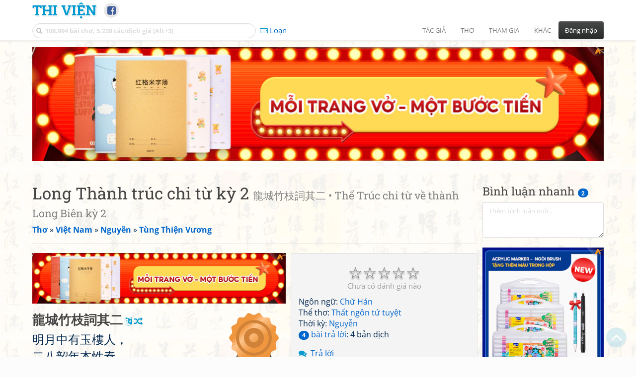

--- FILE ---
content_type: text/html; charset=UTF-8
request_url: https://www.thivien.net/T%C3%B9ng-Thi%E1%BB%87n-V%C6%B0%C6%A1ng/Long-Th%C3%A0nh-tr%C3%BAc-chi-t%E1%BB%AB-k%E1%BB%B3-2/poem-sfgwOSPL7dxY04_5SRpWtg
body_size: 43846
content:
<!DOCTYPE html>
		<html lang="vi">
		<head>
			<meta http-equiv="Content-Type" content="text/html; charset=utf-8" />
			<meta name="description" content="Minh nguyệt trung hữu ngọc lâu nhân,
Nhị bát thiều niên bản tính Tần.
Mỗi hướng hoa biên cửu trù trướng,
Vị liên hoa lạc ngộ phương xuân." />
			<meta name="keywords" content="Thivien,Thi viện,thơ,nhà thơ,Long Thành trúc chi từ kỳ 2,龍城竹枝詞其二,Thể Trúc chi từ về thành Long Biên kỳ 2,Thất ngôn tứ tuyệt,thơ chữ Hán,Đường thi,thơ Đường,Tống từ,Tùng Thiện Vương,從善王,Nguyễn Phúc Miên Thẩm,阮福綿審,thơ Việt Nam" />
			<meta name="viewport" content="width=device-width, initial-scale=1.0, maximum-scale=1.0" />
			<title>Bài thơ: Long Thành trúc chi từ kỳ 2 - 龍城竹枝詞其二 (Tùng Thiện Vương - 從善王)</title>
			<link rel="alternate" type="application/rss+xml" title="Những bài thơ mới nhất" href="/rss.php?Type=NewestPoems&amp;Count=20" />
			<link rel="alternate" type="application/rss+xml" title="Những tác giả mới nhất" href="/rss.php?Type=NewestAuthors&amp;Count=20" />
			
			<link rel="icon" type="image/png" sizes="192x192" href="/image/favicon/android-icon-192x192.png">
			<link rel="icon" type="image/png" sizes="96x96" href="/image/favicon/favicon-96x96.png">
			<link rel="icon" type="image/png" sizes="32x32" href="/image/favicon/favicon-32x32.png">
			<link rel="icon" type="image/png" sizes="16x16" href="/image/favicon/favicon-16x16.png">
			<link rel="manifest" href="/image/favicon/manifest.json">
			<link rel="apple-touch-icon" sizes="57x57" href="/image/favicon/apple-icon-57x57.png">
			<link rel="apple-touch-icon" sizes="60x60" href="/image/favicon/apple-icon-60x60.png">
			<link rel="apple-touch-icon" sizes="72x72" href="/image/favicon/apple-icon-72x72.png">
			<link rel="apple-touch-icon" sizes="76x76" href="/image/favicon/apple-icon-76x76.png">
			<link rel="apple-touch-icon" sizes="114x114" href="/image/favicon/apple-icon-114x114.png">
			<link rel="apple-touch-icon" sizes="120x120" href="/image/favicon/apple-icon-120x120.png">
			<link rel="apple-touch-icon" sizes="144x144" href="/image/favicon/apple-icon-144x144.png">
			<link rel="apple-touch-icon" sizes="152x152" href="/image/favicon/apple-icon-152x152.png">
			<link rel="apple-touch-icon" sizes="180x180" href="/image/favicon/apple-icon-180x180.png">
			<meta name="msapplication-TileColor" content="#ffffff">
			<meta name="msapplication-TileImage" content="/image/favicon/ms-icon-144x144.png">
			<meta name="theme-color" content="#ffffff">

			<link rel="canonical" href="https://www.thivien.net/T%C3%B9ng-Thi%E1%BB%87n-V%C6%B0%C6%A1ng/Long-Th%C3%A0nh-tr%C3%BAc-chi-t%E1%BB%AB-k%E1%BB%B3-2/poem-sfgwOSPL7dxY04_5SRpWtg" />
			
		<link rel="stylesheet" type="text/css" href="/lib/bootstrap/dist/css/thivien-bootstrap.min.1766894415.css">
		<script type="text/javascript" src="/lib/head.load.min-1.0.3.js"></script>
		<script type="text/javascript">
		var _UrlRewrite = true,
			_UrlBase = "/",
			_UserUID = null,
			_FacebookAppID = "456842347781417",
			_VNTypingMode = 3;

		head.load([{jQ: "https://code.jquery.com/jquery-2.2.4.min.js"}], function() {
			head.load([{BS: "/lib/bootstrap/dist/js/thivien-bootstrap.min.1707985913.js"},
					{TV: "/thivien.1769067708.js"}]);
		});
		head.load(["/lib/bootstrap/dist/css/thivien-bootstrap-theme.min.1766894415.css",
				"https://maxcdn.bootstrapcdn.com/font-awesome/4.7.0/css/font-awesome.min.css"]);
		</script><script async src="https://pagead2.googlesyndication.com/pagead/js/adsbygoogle.js?client=ca-pub-5466764586357052" crossorigin="anonymous"></script><script>
			  (adsbygoogle = window.adsbygoogle || []).push({
				google_ad_client: "ca-pub-5466764586357052",
				enable_page_level_ads: true
			  });
			</script>
			<meta property="fb:app_id" content="456842347781417" />
			<meta property="og:type" content="website" />
			<meta property="og:site_name" content="Thi Viện" />
			<meta property="og:locale" content="vi_VN" />
			<meta property="og:title" content="Bài thơ: Long Thành trúc chi từ kỳ 2 - 龍城竹枝詞其二 (Tùng Thiện Vương - 從善王)" />
			<meta property="og:image" content="https://www.thivien.net/image/logo_on_top_facebook.jpg" />
			<meta property="og:url" content="https://www.thivien.net/T%C3%B9ng-Thi%E1%BB%87n-V%C6%B0%C6%A1ng/Long-Th%C3%A0nh-tr%C3%BAc-chi-t%E1%BB%AB-k%E1%BB%B3-2/poem-sfgwOSPL7dxY04_5SRpWtg" />
			<meta property="og:description" content="Minh nguyệt trung hữu ngọc lâu nhân,
Nhị bát thiều niên bản tính Tần.
Mỗi hướng hoa biên cửu trù trướng,
Vị liên hoa lạc ngộ phương xuân." />
				<script type="application/ld+json">{"@context":"http://schema.org/","@graph":[{"@type":"CreativeWorkSeries","name":"Long Thành trúc chi từ kỳ 2","author":{"@type":"Person","name":"Tùng Thiện Vương","url":"/T%C3%B9ng-Thi%E1%BB%87n-V%C6%B0%C6%A1ng/author-ZzgazbvW_31Yn18OxsV6nA"},"url":"/T%C3%B9ng-Thi%E1%BB%87n-V%C6%B0%C6%A1ng/Long-Th%C3%A0nh-tr%C3%BAc-chi-t%E1%BB%AB-k%E1%BB%B3-2/poem-sfgwOSPL7dxY04_5SRpWtg","dateCreated":"2018-02-16T09:14:54+07:00","datePublished":"2018-02-16T09:14:54+07:00","alternateName":["龍城竹枝詞其二","Thể Trúc chi từ về thành Long Biên kỳ 2"],"dateModified":"2018-02-16T09:18:03+07:00","isPartOf":{"@type":"CreativeWorkSeries","name":"Tùng Thiện Vương","url":"/T%C3%B9ng-Thi%E1%BB%87n-V%C6%B0%C6%A1ng/author-ZzgazbvW_31Yn18OxsV6nA"}},{"@type":"BreadcrumbList","itemListElement":[{"@type":"ListItem","position":1,"item":{"@id":"/all-countries.php","name":"Thơ"}},{"@type":"ListItem","position":2,"item":{"@id":"/Vi%E1%BB%87t-Nam/country-2","name":"Việt Nam"}},{"@type":"ListItem","position":3,"item":{"@id":"/search-author.php?Country=2&Age[]=57","name":"Nguyễn"}},{"@type":"ListItem","position":4,"item":{"@id":"/T%C3%B9ng-Thi%E1%BB%87n-V%C6%B0%C6%A1ng/author-ZzgazbvW_31Yn18OxsV6nA","name":"Tùng Thiện Vương"}}]}]}</script><script async src="https://www.googletagmanager.com/gtag/js?id=G-S77X7GFNH7"></script>
		<script>
		window.dataLayer = window.dataLayer || [];
		function gtag(){dataLayer.push(arguments);}
		gtag('js', new Date());
		gtag('config', 'G-S77X7GFNH7');
		</script>
		<link rel="author" href="/T%C3%B9ng-Thi%E1%BB%87n-V%C6%B0%C6%A1ng/author-ZzgazbvW_31Yn18OxsV6nA" />
				<link rel="publisher" href="/hongha83/member-sQGXWcFL_G5R76R4YBLrZA" />
				<link rel="up" href="/T%C3%B9ng-Thi%E1%BB%87n-V%C6%B0%C6%A1ng/author-ZzgazbvW_31Yn18OxsV6nA" /></head>
			<body style="background-image: url('/image/bkimg-lib-old.webp')">
	<div id="fb-root"></div>
			<script async defer crossorigin="anonymous" src="https://connect.facebook.net/en_US/sdk.js#xfbml=1&version=v14.0&appId=456842347781417&autoLogAppEvents=1" nonce="nMgBOcNZ"></script>
			<div id="atn-950a4152c2b4aa3ad78bdd6b366cc179" style="position:fixed;right:20px;top:40%;z-index:9999"><script async src="https://ajsc.yodimedia.com/code/9/5/950a4152c2b4aa3ad78bdd6b366cc179.js" crossorigin="anonymous"></script></div><div id="atn-158f3069a435b314a80bdcb024f8e422" style="width:100%"><script async src="https://ajsc.yodimedia.com/code/1/5/158f3069a435b314a80bdcb024f8e422.js" crossorigin="anonymous"></script></div><nav id="HeadBar" class="navbar navbar-default navbar-fixed-top">
			<div id="HB-First" class="container">
				<a class="title navbar-brand nav-menu-head" href="/">Thi Viện</a>
				
				<div id="shareicons">
					<a id="fbpage" class="fa fa-facebook-square share-icon" target="_blank" href="https://www.facebook.com/thivien.net"
						data-toggle="tooltip" data-placement="bottom" title="Trang Thi Viện trên Facebook"></a>
				</div>	</div>
			
			<div id="HB-Second" class="container">
				<div class="navbar-header">
					<a class="title navbar-brand nav-menu-head reduced-shown" href="/">
						<i class="fa fa-lg fa-home" style="font-size:170%"></i>
					</a>

					<div id="QuickSearch">
						<i id="QSIcon" class="fa fa-search"></i>
						<input id="QSInput" type="text" class="form-control" placeholder="108.994 bài thơ, 5.228 tác/dịch giả [Alt+3]"  accesskey="3" />
						<span id="QSClose" class="close" onclick="QS_OnClose()">×</span>
						<div id="QSChooser" class="popup-window">
							<ul id="QSOptions">
								<li><a href="javascript:void(0)" class="qs-quick-option" onclick="QS_QuickResult('author', 'Name', 0)">Tên tác giả/dịch giả</a>
									<a href="javascript:void(0)" class="qs-full-option" onclick="QS_SearchResult('author', 'Name')"><i class="fa fa-search-plus"></i></a></li>
								<li><a href="javascript:void(0)" class="qs-quick-option" onclick="QS_QuickResult('poem', 'Title', 0)">Tên bài thơ @Tên tác giả</a>
									<a href="javascript:void(0)" class="qs-full-option" onclick="QS_SearchResult('poem', 'Title')"><i class="fa fa-search-plus"></i></a></li>
								<li><a href="javascript:void(0)" class="qs-quick-option" onclick="QS_QuickResult('poem', 'Content', 0)">Nội dung bài thơ @Tên tác giả</a>
									<a href="javascript:void(0)" class="qs-full-option" onclick="QS_SearchResult('poem', 'Content')"><i class="fa fa-search-plus"></i></a></li>
								<li><a href="javascript:void(0)" class="qs-quick-option" onclick="QS_QuickResult('poem-group', 'Title', 0)">Tên nhóm bài thơ @Tên tác giả</a>
									<a href="javascript:void(0)" class="qs-full-option" onclick="QS_SearchResult('poem-group', 'Title')"><i class="fa fa-search-plus"></i></a></li>
								<li><a href="javascript:void(0)" class="qs-quick-option" onclick="QS_QuickResult('forum-topic', 'Title', 0)">Tên chủ đề diễn đàn</a>
									<a href="javascript:void(0)" class="qs-full-option" onclick="QS_SearchResult('forum-topic', 'Title')"><i class="fa fa-search-plus"></i></a></li>
								<li><a href="javascript:void(0)" onclick="QS_UseGoogle()">Tìm với <span style="color:blue">G</span><span style="color:red">o</span><span style="color:#777700">o</span><span style="color:blue">g</span><span style="color:green">l</span><span style="color:red">e</span></a></li>
							</ul>
							<div id="QSResult"></div>
						</div>
					</div>
					
					<span id="VNMode" class="reduced-hidden" onclick="ToggleVNTypingMode()"
						data-toggle="tooltip" data-placement="bottom" title="Chế độ gõ tiếng Việt (đặt mặc định trong Trang cá nhân)">
							<i class="fa fa-icon fa-keyboard-o"></i><span></span>
					</span>

					<button type="button" class="navbar-toggle collapsed" data-toggle="collapse" data-target="#MainMenu"
							style="position:absolute; top:0; right:0; background-color:white">
						<span class="sr-only">Toggle navigation</span>
						<span class="icon-bar"></span>
						<span class="icon-bar"></span>
						<span class="icon-bar"></span>
					</button>
				</div>
				
				<div id="MainMenu" class="navbar-collapse collapse navbar-right">
					<ul class="nav navbar-nav">
						<li class="dropdown">
							<a href="#" class="dropdown-toggle nav-menu-head" data-toggle="dropdown" role="button" aria-expanded="false">Tác giả</a>
							<ul class="dropdown-menu" role="menu">
								<li><a href="/search-author.php">Danh sách tác giả</a></li>
								<li><a href="/search-author.php?Country=2">Tác giả Việt Nam</a></li>
								<li><a href="/search-author.php?Country=3">Tác giả Trung Quốc</a></li>
								<li><a href="/search-author.php?Country=6">Tác giả Nga</a></li>
								<li class="divider"></li>
								<li><a href="/all-countries.php">Danh sách nước</a></li><li><a href="/search-poem-group.php">Danh sách nhóm bài thơ</a></li><li class="divider"></li>
								<li><a href="/add-author.php">Thêm tác giả...</a></li>
							</ul>
						</li>
						
						<li class="dropdown">
							<a href="#" class="dropdown-toggle nav-menu-head" data-toggle="dropdown" role="button" aria-expanded="false">Thơ</a>
							<ul class="dropdown-menu" role="menu">
								<li><a href="/topics.php">Các chuyên mục</a></li>
								<li><a href="/search-poem.php">Tìm thơ...</a></li><li class="divider"></li>
								<li><a href="/search-poem.php?Country=2">Thơ Việt Nam</a></li>
								<li><a href="/search-poem.php?Country=2&amp;Age[]=1">Cổ thi Việt Nam</a></li>
								<li><a href="/search-poem.php?Country=2&amp;Age[]=3">Thơ Việt Nam hiện đại</a></li>
								<li class="divider"></li>
								<li><a href="/search-poem.php?Country=3">Thơ Trung Quốc</a></li>
								<li><a href="/search-poem.php?Country=3&amp;Age[]=11">Đường thi</a></li>
								<li><a href="/search-poem.php?PoemType=9">Thơ Đường luật</a></li>
								<li><a href="/search-poem.php?Country=3&amp;Age[]=12&amp;Age[]=13&amp;PoemType=11">Tống từ</a></li>
								<li class="divider"></li>
								<li><a href="/add-poem--choose-type.php">Thêm bài thơ...</a></li>
							</ul>
						</li>
						
						<li class="dropdown">
							<a href="#" class="dropdown-toggle nav-menu-head" data-toggle="dropdown" role="button" aria-expanded="false">Tham gia</a>
							<ul class="dropdown-menu" role="menu">
								<li><a href="/forum">Diễn đàn</a></li>
								<li><a href="/forum-new-topics.php">Các chủ đề mới</a></li>
								<li><a href="/forum-active-topics.php">Các chủ đề có bài mới</a></li>
								<li><a href="/forum-search.php">Tìm bài viết...</a></li>
								<li class="divider"></li>
								<li><a href="/m-poems">Thơ thành viên</a></li>
								<li><a href="/mp-search-group.php">Danh sách nhóm</a></li>
								<li><a href="/mp-search-poem.php">Danh sách thơ</a></li></ul>
						</li>
						
						<li class="dropdown">
							<a href="#" class="dropdown-toggle nav-menu-head" data-toggle="dropdown" role="button" aria-expanded="false">Khác</a>
							<ul class="dropdown-menu" role="menu">
								<li><a href="/policy.php">Chính sách bảo mật thông tin</a></li>
								<li><a href="/statistics.php">Thống kê</a></li>
								<li><a href="/search-member.php">Danh sách thành viên</a></li>
								<li class="divider"></li>
								<li><a href="https://hvdic.thivien.net/" target="_blank">Từ điển Hán Việt trực tuyến</a></li>
								<li><a href="/VietUni/" target="_blank">Đổi mã font tiếng Việt</a></li>
							</ul>
						</li>
					</ul>
							<button type="button" class="btn btn-default navbar-btn navbar-right" data-toggle="modal" data-keyboard="true" data-target="#LoginDlg">Đăng nhập</button>
							</div>
			</div>
			
			<a id="ScrollToTop" href="javascript:void(0)" onclick="ScrollTo(0)">
				<i class="fa fa-3x fa-angle-up"></i>
			</a>
		</nav>
		<div class="modal fade" tabindex="-1" id="LoginDlg">
			<div class="modal-dialog">
			  <div class="modal-content">
				<div class="modal-header">
				  <button type="button" class="close" data-dismiss="modal" aria-hidden="true">×</button>
				  <h4 class="modal-title">Đăng nhập</h4>
				</div>
				<div class="modal-body">
					<form class="form-horizontal" method="post" action="/login.php">
					  <input type="hidden" value="Login" name="Mode" />
					  <input type="hidden" name="BackAddr" value="/T%C3%B9ng-Thi%E1%BB%87n-V%C6%B0%C6%A1ng/Long-Th%C3%A0nh-tr%C3%BAc-chi-t%E1%BB%AB-k%E1%BB%B3-2/poem-sfgwOSPL7dxY04_5SRpWtg" />
					  <div class="form-group">
						<label class="control-label col-sm-3" for="Login">Tên đăng nhập:</label>
						<div class="col-sm-9">
						  <input type="text" class="form-control input-sm" name="Login" id="Login" placeholder="Tên đăng nhập">
						</div>
					  </div>
					  <div class="form-group">
						<label class="control-label col-sm-3" for="Password">Mật khẩu:</label>
						<div class="col-sm-9">
						  <input type="password" class="form-control input-sm" name="Password" id="Password" placeholder="Mật khẩu">
						</div>
					  </div>
					  <div class="form-group"> 
						<div class="col-sm-offset-3 col-sm-9">
						  <div class="checkbox">
							<label><input type="checkbox" name="RememberMe" id="RememberMe" /> Nhớ đăng nhập</label>
						  </div>
						</div>
					  </div>
					  <div class="form-group">
						<div class="col-sm-offset-3 col-sm-9">
						  <button type="submit" class="btn btn-primary">Đăng nhập</button>
						  <a class="btn btn-default" href="/recoverpsw.php">Quên mật khẩu?</a>
						</div>
					  </div>
					</form>
				</div>
				<div class="modal-footer">	<a class="btn btn-default" href="https://www.thivien.net/notice-view.php?ID=123"><img data-toggle="tooltip" title="Tài khoản Facebook"  src="/image/facebook-logo.png" style="height:16px; vertical-align:top" /> Đăng nhập bằng Facebook</a>		<a class="btn btn-default" href="/register.php">Đăng ký</a>
				</div>
			  </div>
			</div>
		</div>
		<div class="above-page-content container"><div style="text-align: center; padding-bottom: 10px"><div class="adsense-unit" data-ad-unit="banner" data-atn-id="atn-18997733ec258a9fcaf239cc55d53363" data-atn-src="https://ajsc.yodimedia.com/code/1/8/18997733ec258a9fcaf239cc55d53363.js">
				<ins class="adsbygoogle"
						style="display:block"
						data-ad-client="ca-pub-5466764586357052"
						data-ad-slot="2707489529"
						data-ad-format="horizontal,rectangle"
						data-full-width-responsive="true"></ins>
				<script>(adsbygoogle = window.adsbygoogle || []).push({});</script>
			</div></div></div><div class="page-content container"><div class="page-content-right-column">
				<div class="content"><div class="quick-comments-section small">
			<h3>Bình luận nhanh <span class="badge">2</span></h3>		<div class="quick-comment-form">
			<div>
				<input type="hidden" class="content-type" value="4">
				<input type="hidden" class="content-id" value="74142">
				<input type="hidden" class="target-url" value="/T%C3%B9ng-Thi%E1%BB%87n-V%C6%B0%C6%A1ng/Long-Th%C3%A0nh-tr%C3%BAc-chi-t%E1%BB%AB-k%E1%BB%B3-2/poem-sfgwOSPL7dxY04_5SRpWtg">
				
				<div class="form-group">
					<textarea class="form-control comment-content" rows="3" placeholder="Thêm bình luận mới..." required style="width: 100%"></textarea>
				</div>
				
									<div class="shown-on-action" style="display: none;">
													<p class="text-muted" style="margin-top: 10px; font-size: 85%;">
								Bạn đang bình luận với tư cách khách viếng thăm. Để có thể theo dõi và quản lý bình luận của mình, hãy
								<a href="/register.php">đăng ký tài khoản</a> / <a href="#" data-toggle="modal" data-target="#LoginDlg">đăng nhập</a> trước.
							</p>

							<div class="form-group">
								<label>Tên của bạn:</label>
								<input type="text" class="form-control guest-name" required maxlength="100" style="width: 100%">
							</div>

							<div class="form-group">
								<label>Thông tin liên hệ:</label>
								<input type="text" class="form-control guest-contact" placeholder="Email / địa chỉ / link facebook..." required maxlength="256" style="width: 100%">
							</div>

							<div class="form-group captcha-container">
								<label>Xác nhận bạn không phải người máy:</label>
								<div class="g-recaptcha" data-sitekey="6LfU-ygTAAAAAKuRmEjaXZU6JOycycrSXV8V04-6"></div>
							</div>
												
						<button type="button" class="btn btn-sm btn-primary submit-btn">Gửi bình luận</button>
					</div>

							</div>
		</div>
		
				<script src="https://www.google.com/recaptcha/api.js?hl=vi" async defer></script>
		
		<script>
		head.ready("TV", function() {
			// Prefill guest name from localStorage if available
			try {
				var savedGuestName = localStorage.getItem('quickCommentGuestName');
				if (savedGuestName) {
					var nameInput = $('.quick-comment-form .guest-name');
					if (nameInput.length && !nameInput.val()) nameInput.val(savedGuestName);
				}
			} catch(e) {}

			$('.quick-comment-form .comment-content').on('input', function() {
				const div = $('.quick-comment-form .shown-on-action');
				if (!div.is(':visible')) div.slideDown('fast');
			});

			$('.quick-comment-form .submit-btn').click(function() {
				OnSubmitQuickComment(this, true);
			});
		});
		</script>

		<div class="adsense-unit" data-ad-unit="shortcol" data-atn-id="atn-6ecbdd6ec859d284dc13885a37ce8d81" data-atn-src="https://ajsc.yodimedia.com/code/6/e/6ecbdd6ec859d284dc13885a37ce8d81.js">
				<ins class="adsbygoogle"
						style="display:block"
						data-ad-client="ca-pub-5466764586357052"
						data-ad-slot="4323823526"
						data-ad-format="rectangle,horizontal"
						data-full-width-responsive="true"></ins>
				<script>(adsbygoogle = window.adsbygoogle || []).push({});</script>
			</div><p></p><div class="comments-list"><div class="quick-comment" data-comment-id="34297"><img src="/image/no_avatar.jpg" alt="" class="quick-comment-avatar"><div class="quick-comment-body"><div class="quick-comment-header"><span class="quick-comment-author">ChiNguyenNguyet</span><span class="quick-comment-time">29/12/2025 14:30</span></div><div class="quick-comment-content">Trăng soi người ngọc trên lầu.
Thiếu niên hai tám hay đâu họ Tần.
Bên hoa lặng ngắm tần ngần.
Hoa rơi hoa rụng, thương xuân sắp tàn.</div></div></div><div class="quick-comment" data-comment-id="25522"><img src="/serve-user-data-file.php?path=foreign-1%2F3f6b4a258be96eda69c05c9871710457.jpg" alt="" class="quick-comment-avatar"><div class="quick-comment-body"><div class="quick-comment-header"><a href="https://www.facebook.com/profile.php?id=61556911837443&amp;ref=embed_comment" class="quick-comment-author" target="_blank" rel="nofollow">Hoan Mai</a><span style="font-size: 75%; position: relative; top: -0.3rem; left: 0.2rem;"><i class="fa fa-facebook"></i></span><span class="quick-comment-time">03/11/2024 17:06</span></div><div class="quick-comment-content">Bản dịch của Mai Văn Hoan

Dưới trăng có nàng trong lầu ngọc
 Hai mươi tám tuổi vốn họ Tần
Thường đến bên hoa âm thầm khóc
Vì thương hoa rụng lúc đang xuân.</div></div></div></div></div></div>
			</div><div class="page-content-main">
		<div class="sticky-top">		<header class="page-header">
						<h1>Long Thành trúc chi từ kỳ 2 <small>龍城竹枝詞其二 • Thể Trúc chi từ về thành Long Biên kỳ 2</small></h1><p class="breadcrum"><a href="/all-countries.php" title="111 nước"><b>Thơ</b></a> » <a href="/Vi%E1%BB%87t-Nam/country-2" title="2343 tác giả"><b>Việt Nam</b></a> » <a href="/search-author.php?Country=2&amp;Age[]=57" title="204 tác giả"><b>Nguyễn</b></a> » <a href="/T%C3%B9ng-Thi%E1%BB%87n-V%C6%B0%C6%A1ng/author-ZzgazbvW_31Yn18OxsV6nA" title="181 bài thơ"><b>Tùng Thiện Vương</b></a></p>		</header>
					<div class="clearfix-overflow"><div class="summary-pane"><div class="summary-section"><div class="rating-full"><span class="rating-stars rating-class-0" data-score="0"><i class="star-icon" onclick="SendRating(this,4,'sfgwOSPL7dxY04_5SRpWtg',5)" data-toggle="tooltip" title="Tuyệt vời">☆</i><i class="star-icon" onclick="SendRating(this,4,'sfgwOSPL7dxY04_5SRpWtg',4)" data-toggle="tooltip" title="Hay">☆</i><i class="star-icon" onclick="SendRating(this,4,'sfgwOSPL7dxY04_5SRpWtg',3)" data-toggle="tooltip" title="Bình thường">☆</i><i class="star-icon" onclick="SendRating(this,4,'sfgwOSPL7dxY04_5SRpWtg',2)" data-toggle="tooltip" title="Không hay">☆</i><i class="star-icon" onclick="SendRating(this,4,'sfgwOSPL7dxY04_5SRpWtg',1)" data-toggle="tooltip" title="Tồi">☆</i></span> <span class="rating-status-none">Chưa có đánh giá nào</span></div>Ngôn ngữ: <a href="/search-poem.php?Language=4">Chữ Hán</a><br/>Thể thơ: <a href="/search-poem.php?PoemType=6">Thất ngôn tứ tuyệt</a><br/>Thời kỳ: <a href="/search-poem.php?Country=2&amp;Age[]=57">Nguyễn</a><br/><a href="#REPLIES" onclick="OnAnchorScroll(this,event)"><span class="badge">4</span> bài trả lời</a>: 4 bản dịch<br/></div><div class="summary-section">
						<ul><li><i class="fa fa-icon fa-comments"></i> <a href="javascript:void(0)" data-toggle="modal" data-keyboard="true" data-target="#LoginDlg">Trả lời</a></li><li><i class="fa fa-icon fa-print"></i> <a href="javascript:OpenPrintPoemPage('sfgwOSPL7dxY04_5SRpWtg')">In bài thơ</a></li></ul>
					</div><div class="summary-section"><h4 class="ShowHideBlockTitle" onclick="ShowHideOnClick(this, '#ShowHide4_cnt')">
				<i class="sh-btn fa fa-minus-circle"></i> Một số bài cùng tác giả</h4>
			<div id="ShowHide4_cnt" style="display:block; padding-bottom:10px">- <a href="/T%C3%B9ng-Thi%E1%BB%87n-V%C6%B0%C6%A1ng/C%E1%BB%95-du%E1%BB%87-t%E1%BB%AB-t%E1%BB%B1-t%E1%BB%B1/poem-y1DEERPb1foNOuYfDE3Leg">Cổ duệ từ tự tự</a><br/>- <a href="/T%C3%B9ng-Thi%E1%BB%87n-V%C6%B0%C6%A1ng/B%E1%BA%A1ch-%C4%90%E1%BA%B1ng-giang/poem-UajoSeGVub6lnzC779a8Hg">Bạch Đằng giang</a><br/>- <a href="/T%C3%B9ng-Thi%E1%BB%87n-V%C6%B0%C6%A1ng/%C4%90%E1%BB%99c-Nguy%E1%BB%85n-%C4%90%C3%ACnh-Chi%E1%BB%83u-%C4%91i%E1%BA%BFu-ngh%C4%A9a-d%C3%A2n-tr%E1%BA%ADn-t%E1%BB%AD-qu%E1%BB%91c-ng%E1%BB%AF-v%C4%83n/poem-vfWd8lLyNXaH47kc9THOjw">Độc Nguyễn Đình Chiểu điếu nghĩa dân trận tử quốc ngữ văn</a><br/>- <a href="/T%C3%B9ng-Thi%E1%BB%87n-V%C6%B0%C6%A1ng/D%E1%BA%A1-b%E1%BA%A1c-Nguy%E1%BB%87t-Bi%E1%BB%81u/poem-mFcbnIhq_ON2b_4bZYsRgA">Dạ bạc Nguyệt Biều</a><br/>- <a href="/T%C3%B9ng-Thi%E1%BB%87n-V%C6%B0%C6%A1ng/Ho%C3%A1n-kh%C3%AA-sa-Xu%C3%A2n-hi%E1%BB%83u/poem-eRY2BlK2svZLVR1CEPqU6Q">Hoán khê sa - Xuân hiểu</a></div><h4 class="ShowHideBlockTitle" onclick="ShowHideOnClick(this, '#ShowHide5_cnt')">
				<i class="sh-btn fa fa-minus-circle"></i> Một số bài cùng nguồn tham khảo</h4>
			<div id="ShowHide5_cnt" style="display:block; padding-bottom:10px">- <a href="/T%C3%B9ng-Thi%E1%BB%87n-V%C6%B0%C6%A1ng/D%E1%BA%A1-b%E1%BA%A1c-Nguy%E1%BB%87t-Bi%E1%BB%81u/poem-mFcbnIhq_ON2b_4bZYsRgA">Dạ bạc Nguyệt Biều</a>
						(<a href="/T%C3%B9ng-Thi%E1%BB%87n-V%C6%B0%C6%A1ng/author-ZzgazbvW_31Yn18OxsV6nA">Tùng Thiện Vương</a>)<br/>- <a href="/T%C3%B9ng-Thi%E1%BB%87n-V%C6%B0%C6%A1ng/L%E1%BB%A5c-thu%E1%BB%B7/poem-OjgWyXtJhiUyl0K6HCn72g">Lục thuỷ</a>
						(<a href="/T%C3%B9ng-Thi%E1%BB%87n-V%C6%B0%C6%A1ng/author-ZzgazbvW_31Yn18OxsV6nA">Tùng Thiện Vương</a>)<br/>- <a href="/T%C3%B9ng-Thi%E1%BB%87n-V%C6%B0%C6%A1ng/Nh%E1%BA%A5t-Tr%E1%BB%A5-t%E1%BB%B1/poem-BVqfcXhfQ6c5RnIvHrwhdw">Nhất Trụ tự</a>
						(<a href="/T%C3%B9ng-Thi%E1%BB%87n-V%C6%B0%C6%A1ng/author-ZzgazbvW_31Yn18OxsV6nA">Tùng Thiện Vương</a>)<br/>- <a href="/T%C3%B9ng-Thi%E1%BB%87n-V%C6%B0%C6%A1ng/Kim-h%E1%BB%99-th%C3%A1n/poem-4AMefmYoEGv9ofjNb6bjUQ">Kim hộ thán</a>
						(<a href="/T%C3%B9ng-Thi%E1%BB%87n-V%C6%B0%C6%A1ng/author-ZzgazbvW_31Yn18OxsV6nA">Tùng Thiện Vương</a>)<br/>- <a href="/T%C3%B9ng-Thi%E1%BB%87n-V%C6%B0%C6%A1ng/Kim-Lu%C3%B4ng-d%E1%BA%A1-b%E1%BA%A1c/poem-ZKfgl4d9bGOhQ-QUxDPy7Q">Kim Luông dạ bạc</a>
						(<a href="/T%C3%B9ng-Thi%E1%BB%87n-V%C6%B0%C6%A1ng/author-ZzgazbvW_31Yn18OxsV6nA">Tùng Thiện Vương</a>)</div></div><div class="small summary-section gray">
					<p>Đăng bởi <a href="/hongha83/member-sQGXWcFL_G5R76R4YBLrZA">hongha83</a>
						vào 16/02/2018 09:14, đã sửa 1 lần,
					lần cuối bởi <a href="/hongha83/member-sQGXWcFL_G5R76R4YBLrZA">hongha83</a>
					vào 16/02/2018 09:18</p></div>
				</div><div class="summary-pane-complement"><div style="text-align: center; padding-bottom: 10px"><div class="adsense-unit" data-ad-unit="bigrect" data-atn-id="atn-18997733ec258a9fcaf239cc55d53363" data-atn-src="https://ajsc.yodimedia.com/code/1/8/18997733ec258a9fcaf239cc55d53363.js">
				<ins class="adsbygoogle"
						style="display:block"
						data-ad-client="ca-pub-5466764586357052"
						data-ad-slot="4365411601"
						data-ad-format="rectangle,horizontal"
						data-full-width-responsive="true"></ins>
				<script>(adsbygoogle = window.adsbygoogle || []).push({});</script>
			</div></div></div><div class="poem-content"><img class="author-poster-cert pull-right" src="/image/icon_cert_bronze.svg" data-toggle="tooltip" title="Bài thơ này được tham khảo từ ấn phẩm, nguồn tin chính thống hoặc có thể kiểm chứng" /><div class="poem-view-separated"><h4><strong class="han-chinese transcriptable" data-han-lang="hv" lang="zh-Hant">龍城竹枝詞其二</strong> <i class="fa fa-language transcript" data-toggle="tooltip" title="Đổi chữ phồn/giản thể" onclick="Chinese2Simplified(this)"></i> <i class="fa fa-random alternative" data-toggle="tooltip" title="Xen kẽ nguyên tác, phiên âm" onclick="SwitchPoemView(this, true)"></i></h4>
					<p class="han-chinese transcriptable" data-han-lang="hv" lang="zh-Hant">明月中有玉樓人，<br/>二八韶年本性秦。<br/>每向花邊久惆悵，<br/>爲憐花落遇方春。</p><p>&nbsp;</p><h4><strong>Long Thành trúc chi từ kỳ 2</strong></h4><p>Minh nguyệt trung hữu ngọc lâu nhân,<br/>Nhị bát thiều niên bản tính Tần.<br/>Mỗi hướng hoa biên cửu trù trướng,<br/>Vị liên hoa lạc ngộ phương xuân.</p><p>&nbsp;</p>
				<h4><strong>Dịch nghĩa</strong></h4>
				<p>Dưới trăng sáng có người trong lầu ngọc<br/>Tuổi xuân xanh hai tám vốn họ Tần<br/>Thường đến bên hoa đứng rầu rĩ rất lâu<br/>Vì thương hoa qua mùa xuân mà rụng</p></div>
				<div class="poem-view-alternative" style="display:none"><h4><strong>
							<span class="han-chinese transcriptable" data-han-lang="hv" lang="zh-Hant">龍城竹枝詞其二</span>
								<i class="fa fa-language transcript" data-toggle="tooltip" title="Đổi chữ phồn/giản thể" onclick="Chinese2Simplified(this)"></i>
								<i class="fa fa-random alternative" data-toggle="tooltip" title="Phân tách nguyên tác, phiên âm" onclick="SwitchPoemView(this, false)"></i>
							<br/>Long Thành trúc chi từ kỳ 2
							<br/><span class="gray"><em>Thể Trúc chi từ về thành Long Biên kỳ 2</em></span>
						</strong></h4><p><span class="han-chinese transcriptable" data-han-lang="hv" lang="zh-Hant">明月中有玉樓人，</span><br/>Minh nguyệt trung hữu ngọc lâu nhân,<br/><span class="gray"><em>Dưới trăng sáng có người trong lầu ngọc</em></span></p><p><span class="han-chinese transcriptable" data-han-lang="hv" lang="zh-Hant">二八韶年本性秦。</span><br/>Nhị bát thiều niên bản tính Tần.<br/><span class="gray"><em>Tuổi xuân xanh hai tám vốn họ Tần</em></span></p><p><span class="han-chinese transcriptable" data-han-lang="hv" lang="zh-Hant">每向花邊久惆悵，</span><br/>Mỗi hướng hoa biên cửu trù trướng,<br/><span class="gray"><em>Thường đến bên hoa đứng rầu rĩ rất lâu</em></span></p><p><span class="han-chinese transcriptable" data-han-lang="hv" lang="zh-Hant">爲憐花落遇方春。</span><br/>Vị liên hoa lạc ngộ phương xuân.<br/><span class="gray"><em>Vì thương hoa qua mùa xuân mà rụng</em></span></p></div></div><div class="small"><br/>[Thông tin 1 nguồn tham khảo đã được ẩn]</div><div class="clearfix"></div><div style="text-align: center; padding-top: 10px; padding-bottom: 10px"><div class="adsense-unit" data-ad-unit="subbanner" data-atn-id="atn-18997733ec258a9fcaf239cc55d53363" data-atn-src="https://ajsc.yodimedia.com/code/1/8/18997733ec258a9fcaf239cc55d53363.js">
				<ins class="adsbygoogle"
						style="display:block"
						data-ad-client="ca-pub-5466764586357052"
						data-ad-slot="8754023129"
						data-ad-format="horizontal,rectangle"
						data-full-width-responsive="true"></ins>
				<script>(adsbygoogle = window.adsbygoogle || []).push({});</script>
			</div></div></div><p id="REPLIES">&nbsp;</p><div style="float: right">Xếp theo: <select onchange="OnChangeSortType(this)">
				<option value="/T%C3%B9ng-Thi%E1%BB%87n-V%C6%B0%C6%A1ng/Long-Th%C3%A0nh-tr%C3%BAc-chi-t%E1%BB%AB-k%E1%BB%B3-2/poem-sfgwOSPL7dxY04_5SRpWtg" selected>Ngày gửi</option>
				<option value="/T%C3%B9ng-Thi%E1%BB%87n-V%C6%B0%C6%A1ng/Long-Th%C3%A0nh-tr%C3%BAc-chi-t%E1%BB%AB-k%E1%BB%B3-2/poem-sfgwOSPL7dxY04_5SRpWtg?Sort=Update&amp;SortOrder=desc" >Mới cập nhật</option>
			</select>
			
			<script type="text/javascript">
			function OnChangeSortType(obj) {
				window.location = obj.options[obj.selectedIndex].value;
			}
			</script>
			</div><p style="padding:0; margin:0 0 10px 0">Trang <select size="1" name="Page" onchange="document.location=('/T%C3%B9ng-Thi%E1%BB%87n-V%C6%B0%C6%A1ng/Long-Th%C3%A0nh-tr%C3%BAc-chi-t%E1%BB%AB-k%E1%BB%B3-2/poem-sfgwOSPL7dxY04_5SRpWtg?Page='+this.options[this.selectedIndex].value)"><option value="1" selected>1</option></select> trong tổng số 1 trang (4 bài trả lời)<br/><span style="font-size:80%">[<b>1</b>] </span></p><div class="post post-boxless">
			<div class="post-header clearfix-overflow"><a href="/hongha83/member-sQGXWcFL_G5R76R4YBLrZA">
					<img class="post-avatar" alt="Ảnh đại diện" src="/serve-user-data-file.php?path=avatar%2FDong+vat%2Fcat2.jpg" loading="lazy" />
				</a><div class="post-header-content with-avatar">
				<h4 class="post-title"><a id="REPLY53367"></a>Bản dịch của <a href="/Ng%C3%B4-Linh-Ng%E1%BB%8Dc/author-bZx1yamp8vv5zRPgKSHArg">Ngô Linh Ngọc<sup data-toggle="tooltip" title="Dịch giả có trang thông tin trên Thi Viện"><i class="fa fa-user-circle"></i></sup></a>, <a href="/Ng%C3%B4-V%C4%83n-Ph%C3%BA/author-m819fJqJrXeQJM2BgO7n3g">Ngô Văn Phú<sup data-toggle="tooltip" title="Dịch giả có trang thông tin trên Thi Viện"><i class="fa fa-user-circle"></i></sup></a></h4><p class="post-info small">Gửi bởi <a href="/hongha83/member-sQGXWcFL_G5R76R4YBLrZA" >hongha83</a> ngày 16/02/2018 09:14</p></div>
			</div><div class="post-content"><p>Dưới trăng có kẻ trong lầu ngọc<br/>Đôi tám xuân xanh vốn họ Tần<br/>Mỗi bận gần hoa rầu rĩ mãi<br/>Bởi thương hoa rụng lúc sang xuân</p><div class="small"><br/></div><div class="signature small">Khi bạn so găng với cuộc đời, cuộc đời luôn luôn thắng &#40;Andrew Matthews&#41;</div></div><div class="post-operations"><div class="post-operation-item rating-neat"><span class="rating-stars rating-class-0" data-score="0"><i class="star-icon" onclick="SendRating(this,3,'r4yTKsiBA3ytwYZGoDT6rw',5)" data-toggle="tooltip" title="Tuyệt vời">☆</i><i class="star-icon" onclick="SendRating(this,3,'r4yTKsiBA3ytwYZGoDT6rw',4)" data-toggle="tooltip" title="Hay">☆</i><i class="star-icon" onclick="SendRating(this,3,'r4yTKsiBA3ytwYZGoDT6rw',3)" data-toggle="tooltip" title="Bình thường">☆</i><i class="star-icon" onclick="SendRating(this,3,'r4yTKsiBA3ytwYZGoDT6rw',2)" data-toggle="tooltip" title="Không hay">☆</i><i class="star-icon" onclick="SendRating(this,3,'r4yTKsiBA3ytwYZGoDT6rw',1)" data-toggle="tooltip" title="Tồi">☆</i></span> <span class="rating-status-none">Chưa có đánh giá nào</span></div><a class="post-operation-item" href="javascript:void(0)" data-toggle="modal" data-keyboard="true" data-target="#LoginDlg"><i class="fa fa-icon fa-comments"></i>Trả lời</a></div></div><div class="post post-boxless">
			<div class="post-header clearfix-overflow"><a href="/hongha83/member-sQGXWcFL_G5R76R4YBLrZA">
					<img class="post-avatar" alt="Ảnh đại diện" src="/serve-user-data-file.php?path=avatar%2FDong+vat%2Fcat2.jpg" loading="lazy" />
				</a><div class="post-header-content with-avatar">
				<h4 class="post-title"><a id="REPLY53368"></a>Bản dịch của <a href="/L%C6%B0%C6%A1ng-An/author-4i1ynoVfb_xGo9Uu8gdfWA">Lương An<sup data-toggle="tooltip" title="Dịch giả có trang thông tin trên Thi Viện"><i class="fa fa-user-circle"></i></sup></a></h4><p class="post-info small">Gửi bởi <a href="/hongha83/member-sQGXWcFL_G5R76R4YBLrZA" >hongha83</a> ngày 16/02/2018 09:16<br/>Đã sửa 1 lần,
						lần cuối bởi <a href="/hongha83/member-sQGXWcFL_G5R76R4YBLrZA">hongha83</a>
						vào 18/02/2024 05:01</p></div>
			</div><div class="post-content"><p>Dưới trăng lầu ngọc một nàng<br/>Tuổi xuân mười sáu vốn mang họ Tần<br/>Bên hoa thường đứng buồn thầm<br/>Bởi thương hoa giữa mùa xuân lại tàn</p><div class="small"><br/>[Thông tin 1 nguồn tham khảo đã được ẩn]</div><div class="signature small">Khi bạn so găng với cuộc đời, cuộc đời luôn luôn thắng &#40;Andrew Matthews&#41;</div></div><div class="post-operations"><div class="post-operation-item rating-neat"><span class="rating-stars rating-class-0" data-score="0"><i class="star-icon" onclick="SendRating(this,3,'lCda5-X2Pon4Vkebf25qtg',5)" data-toggle="tooltip" title="Tuyệt vời">☆</i><i class="star-icon" onclick="SendRating(this,3,'lCda5-X2Pon4Vkebf25qtg',4)" data-toggle="tooltip" title="Hay">☆</i><i class="star-icon" onclick="SendRating(this,3,'lCda5-X2Pon4Vkebf25qtg',3)" data-toggle="tooltip" title="Bình thường">☆</i><i class="star-icon" onclick="SendRating(this,3,'lCda5-X2Pon4Vkebf25qtg',2)" data-toggle="tooltip" title="Không hay">☆</i><i class="star-icon" onclick="SendRating(this,3,'lCda5-X2Pon4Vkebf25qtg',1)" data-toggle="tooltip" title="Tồi">☆</i></span> <span class="rating-status-none">Chưa có đánh giá nào</span></div><a class="post-operation-item" href="javascript:void(0)" data-toggle="modal" data-keyboard="true" data-target="#LoginDlg"><i class="fa fa-icon fa-comments"></i>Trả lời</a></div></div><div class="post post-boxless">
			<div class="post-header clearfix-overflow"><a href="/L%C6%B0%C6%A1ng-Tr%E1%BB%8Dng-Nh%C3%A0n/member-CK7rws6V2zDmWPkwMRMsoA">
					<img class="post-avatar" alt="Ảnh đại diện" src="/serve-user-data-file.php?path=members%2Fm161551%2Favatar%2Favatar-Avata-Thivien1.jpg" loading="lazy" />
				</a><div class="post-header-content with-avatar">
				<h4 class="post-title"><a id="REPLY56377"></a>Bản dịch của <a href="/L%C6%B0%C6%A1ng-Tr%E1%BB%8Dng-Nh%C3%A0n/author-VJdDMNOcUTKK7lIRhHy2tA">Lương Trọng Nhàn<sup data-toggle="tooltip" title="Dịch giả có trang thông tin trên Thi Viện"><i class="fa fa-user-circle"></i></sup></a></h4><p class="post-info small">Gửi bởi <a href="/L%C6%B0%C6%A1ng-Tr%E1%BB%8Dng-Nh%C3%A0n/member-CK7rws6V2zDmWPkwMRMsoA" >Lương Trọng Nhàn</a> ngày 27/09/2018 10:46<br/>Đã sửa 1 lần,
						lần cuối bởi <a href="/L%C6%B0%C6%A1ng-Tr%E1%BB%8Dng-Nh%C3%A0n/member-CK7rws6V2zDmWPkwMRMsoA">Lương Trọng Nhàn</a>
						vào 12/10/2019 19:36</p></div>
			</div><div class="post-content"><p>Lầu ngọc dưới trăng một mỹ nhân,<br/>Xuân xanh hai tám họ là Tần.<br/>Bên hoa thường đứng lâu rầu rĩ,<br/>Bởi xót hoa rơi xuân sắp tàn.</p><div class="small"><br/></div></div><div class="post-operations"><div class="post-operation-item rating-neat"><span class="rating-stars rating-class-0" data-score="0"><i class="star-icon" onclick="SendRating(this,3,'go81f9Lbu0ONrkFrTdnsvA',5)" data-toggle="tooltip" title="Tuyệt vời">☆</i><i class="star-icon" onclick="SendRating(this,3,'go81f9Lbu0ONrkFrTdnsvA',4)" data-toggle="tooltip" title="Hay">☆</i><i class="star-icon" onclick="SendRating(this,3,'go81f9Lbu0ONrkFrTdnsvA',3)" data-toggle="tooltip" title="Bình thường">☆</i><i class="star-icon" onclick="SendRating(this,3,'go81f9Lbu0ONrkFrTdnsvA',2)" data-toggle="tooltip" title="Không hay">☆</i><i class="star-icon" onclick="SendRating(this,3,'go81f9Lbu0ONrkFrTdnsvA',1)" data-toggle="tooltip" title="Tồi">☆</i></span> <span class="rating-status-none">Chưa có đánh giá nào</span></div><a class="post-operation-item" href="javascript:void(0)" data-toggle="modal" data-keyboard="true" data-target="#LoginDlg"><i class="fa fa-icon fa-comments"></i>Trả lời</a></div></div><div class="post post-boxless">
			<div class="post-header clearfix-overflow"><a href="/Tr%C6%B0%C6%A1ng-Vi%E1%BB%87t-Linh/member-KWSviVTN-zQeBsnznIV81A">
					<img class="post-avatar" alt="Ảnh đại diện" src="/serve-user-data-file.php?path=members%2Fm105079%2Favatar%2Favatar-TVLa.jpg" loading="lazy" />
				</a><div class="post-header-content with-avatar">
				<h4 class="post-title"><a id="REPLY61146"></a>Bản dịch của <a href="/Tr%C6%B0%C6%A1ng-Vi%E1%BB%87t-Linh/author-dj-UpSJ9s2JcO9BgJBxciA">Trương Việt Linh<sup data-toggle="tooltip" title="Dịch giả có trang thông tin trên Thi Viện"><i class="fa fa-user-circle"></i></sup></a></h4><p class="post-info small">Gửi bởi <a href="/Tr%C6%B0%C6%A1ng-Vi%E1%BB%87t-Linh/member-KWSviVTN-zQeBsnznIV81A"  class="member-link-disabled">Trương Việt Linh</a> ngày 11/03/2019 15:47<br/>Đã sửa 2 lần,
						lần cuối bởi <a href="/Tr%C6%B0%C6%A1ng-Vi%E1%BB%87t-Linh/member-KWSviVTN-zQeBsnznIV81A">Trương Việt Linh</a>
						vào 10/08/2020 19:33</p></div>
			</div><div class="post-content"><p>Lầu ngọc dưới trăng ai đứng đó<br/>Họ Tần hai tám cái xuân xanh<br/>Âu sầu hay đến bên hoa ngắm<br/>Thương nỗi hoa tàn lúc tiết xuân</p><div class="small"><br/></div></div><div class="post-operations"><div class="post-operation-item rating-neat"><span class="rating-stars rating-class-0" data-score="0"><i class="star-icon" onclick="SendRating(this,3,'IKZSgtPwpKtVpRb1b7WnTA',5)" data-toggle="tooltip" title="Tuyệt vời">☆</i><i class="star-icon" onclick="SendRating(this,3,'IKZSgtPwpKtVpRb1b7WnTA',4)" data-toggle="tooltip" title="Hay">☆</i><i class="star-icon" onclick="SendRating(this,3,'IKZSgtPwpKtVpRb1b7WnTA',3)" data-toggle="tooltip" title="Bình thường">☆</i><i class="star-icon" onclick="SendRating(this,3,'IKZSgtPwpKtVpRb1b7WnTA',2)" data-toggle="tooltip" title="Không hay">☆</i><i class="star-icon" onclick="SendRating(this,3,'IKZSgtPwpKtVpRb1b7WnTA',1)" data-toggle="tooltip" title="Tồi">☆</i></span> <span class="rating-status-none">Chưa có đánh giá nào</span></div><a class="post-operation-item" href="javascript:void(0)" data-toggle="modal" data-keyboard="true" data-target="#LoginDlg"><i class="fa fa-icon fa-comments"></i>Trả lời</a></div></div><script type="text/javascript">
	head.ready("TV", function() {
		$(document).bind("keydown", "ctrl+p", () => OpenPrintPoemPage("sfgwOSPL7dxY04_5SRpWtg"));});
</script>			<div class="clearfix"></div>
				</div>
			</div>
		</div><div id="footer" class="container"><div style="text-align: center; padding-top: 10px; padding-bottom: 10px"><div class="adsense-unit" data-ad-unit="banner" data-atn-id="atn-18997733ec258a9fcaf239cc55d53363" data-atn-src="https://ajsc.yodimedia.com/code/1/8/18997733ec258a9fcaf239cc55d53363.js">
				<ins class="adsbygoogle"
						style="display:block"
						data-ad-client="ca-pub-5466764586357052"
						data-ad-slot="2707489529"
						data-ad-format="horizontal,rectangle"
						data-full-width-responsive="true"></ins>
				<script>(adsbygoogle = window.adsbygoogle || []).push({});</script>
			</div></div><p id="bottom-bar" class="small">&copy; 2004-2026 Vanachi<a href="/rss-info.php" style="float:right"><i class="fa fa-icon fa-rss-square"></i>RSS</a></p></div><script type='text/javascript'>
		gtag('event', 'thivien', {logged_in: "no", device_type: "pc", section: "Library", poem_type: "2"});
		</script></body>
		</html>

--- FILE ---
content_type: text/html; charset=utf-8
request_url: https://www.google.com/recaptcha/api2/anchor?ar=1&k=6LfU-ygTAAAAAKuRmEjaXZU6JOycycrSXV8V04-6&co=aHR0cHM6Ly93d3cudGhpdmllbi5uZXQ6NDQz&hl=vi&v=PoyoqOPhxBO7pBk68S4YbpHZ&size=normal&anchor-ms=20000&execute-ms=30000&cb=2jsmviqmf00e
body_size: 49482
content:
<!DOCTYPE HTML><html dir="ltr" lang="vi"><head><meta http-equiv="Content-Type" content="text/html; charset=UTF-8">
<meta http-equiv="X-UA-Compatible" content="IE=edge">
<title>reCAPTCHA</title>
<style type="text/css">
/* cyrillic-ext */
@font-face {
  font-family: 'Roboto';
  font-style: normal;
  font-weight: 400;
  font-stretch: 100%;
  src: url(//fonts.gstatic.com/s/roboto/v48/KFO7CnqEu92Fr1ME7kSn66aGLdTylUAMa3GUBHMdazTgWw.woff2) format('woff2');
  unicode-range: U+0460-052F, U+1C80-1C8A, U+20B4, U+2DE0-2DFF, U+A640-A69F, U+FE2E-FE2F;
}
/* cyrillic */
@font-face {
  font-family: 'Roboto';
  font-style: normal;
  font-weight: 400;
  font-stretch: 100%;
  src: url(//fonts.gstatic.com/s/roboto/v48/KFO7CnqEu92Fr1ME7kSn66aGLdTylUAMa3iUBHMdazTgWw.woff2) format('woff2');
  unicode-range: U+0301, U+0400-045F, U+0490-0491, U+04B0-04B1, U+2116;
}
/* greek-ext */
@font-face {
  font-family: 'Roboto';
  font-style: normal;
  font-weight: 400;
  font-stretch: 100%;
  src: url(//fonts.gstatic.com/s/roboto/v48/KFO7CnqEu92Fr1ME7kSn66aGLdTylUAMa3CUBHMdazTgWw.woff2) format('woff2');
  unicode-range: U+1F00-1FFF;
}
/* greek */
@font-face {
  font-family: 'Roboto';
  font-style: normal;
  font-weight: 400;
  font-stretch: 100%;
  src: url(//fonts.gstatic.com/s/roboto/v48/KFO7CnqEu92Fr1ME7kSn66aGLdTylUAMa3-UBHMdazTgWw.woff2) format('woff2');
  unicode-range: U+0370-0377, U+037A-037F, U+0384-038A, U+038C, U+038E-03A1, U+03A3-03FF;
}
/* math */
@font-face {
  font-family: 'Roboto';
  font-style: normal;
  font-weight: 400;
  font-stretch: 100%;
  src: url(//fonts.gstatic.com/s/roboto/v48/KFO7CnqEu92Fr1ME7kSn66aGLdTylUAMawCUBHMdazTgWw.woff2) format('woff2');
  unicode-range: U+0302-0303, U+0305, U+0307-0308, U+0310, U+0312, U+0315, U+031A, U+0326-0327, U+032C, U+032F-0330, U+0332-0333, U+0338, U+033A, U+0346, U+034D, U+0391-03A1, U+03A3-03A9, U+03B1-03C9, U+03D1, U+03D5-03D6, U+03F0-03F1, U+03F4-03F5, U+2016-2017, U+2034-2038, U+203C, U+2040, U+2043, U+2047, U+2050, U+2057, U+205F, U+2070-2071, U+2074-208E, U+2090-209C, U+20D0-20DC, U+20E1, U+20E5-20EF, U+2100-2112, U+2114-2115, U+2117-2121, U+2123-214F, U+2190, U+2192, U+2194-21AE, U+21B0-21E5, U+21F1-21F2, U+21F4-2211, U+2213-2214, U+2216-22FF, U+2308-230B, U+2310, U+2319, U+231C-2321, U+2336-237A, U+237C, U+2395, U+239B-23B7, U+23D0, U+23DC-23E1, U+2474-2475, U+25AF, U+25B3, U+25B7, U+25BD, U+25C1, U+25CA, U+25CC, U+25FB, U+266D-266F, U+27C0-27FF, U+2900-2AFF, U+2B0E-2B11, U+2B30-2B4C, U+2BFE, U+3030, U+FF5B, U+FF5D, U+1D400-1D7FF, U+1EE00-1EEFF;
}
/* symbols */
@font-face {
  font-family: 'Roboto';
  font-style: normal;
  font-weight: 400;
  font-stretch: 100%;
  src: url(//fonts.gstatic.com/s/roboto/v48/KFO7CnqEu92Fr1ME7kSn66aGLdTylUAMaxKUBHMdazTgWw.woff2) format('woff2');
  unicode-range: U+0001-000C, U+000E-001F, U+007F-009F, U+20DD-20E0, U+20E2-20E4, U+2150-218F, U+2190, U+2192, U+2194-2199, U+21AF, U+21E6-21F0, U+21F3, U+2218-2219, U+2299, U+22C4-22C6, U+2300-243F, U+2440-244A, U+2460-24FF, U+25A0-27BF, U+2800-28FF, U+2921-2922, U+2981, U+29BF, U+29EB, U+2B00-2BFF, U+4DC0-4DFF, U+FFF9-FFFB, U+10140-1018E, U+10190-1019C, U+101A0, U+101D0-101FD, U+102E0-102FB, U+10E60-10E7E, U+1D2C0-1D2D3, U+1D2E0-1D37F, U+1F000-1F0FF, U+1F100-1F1AD, U+1F1E6-1F1FF, U+1F30D-1F30F, U+1F315, U+1F31C, U+1F31E, U+1F320-1F32C, U+1F336, U+1F378, U+1F37D, U+1F382, U+1F393-1F39F, U+1F3A7-1F3A8, U+1F3AC-1F3AF, U+1F3C2, U+1F3C4-1F3C6, U+1F3CA-1F3CE, U+1F3D4-1F3E0, U+1F3ED, U+1F3F1-1F3F3, U+1F3F5-1F3F7, U+1F408, U+1F415, U+1F41F, U+1F426, U+1F43F, U+1F441-1F442, U+1F444, U+1F446-1F449, U+1F44C-1F44E, U+1F453, U+1F46A, U+1F47D, U+1F4A3, U+1F4B0, U+1F4B3, U+1F4B9, U+1F4BB, U+1F4BF, U+1F4C8-1F4CB, U+1F4D6, U+1F4DA, U+1F4DF, U+1F4E3-1F4E6, U+1F4EA-1F4ED, U+1F4F7, U+1F4F9-1F4FB, U+1F4FD-1F4FE, U+1F503, U+1F507-1F50B, U+1F50D, U+1F512-1F513, U+1F53E-1F54A, U+1F54F-1F5FA, U+1F610, U+1F650-1F67F, U+1F687, U+1F68D, U+1F691, U+1F694, U+1F698, U+1F6AD, U+1F6B2, U+1F6B9-1F6BA, U+1F6BC, U+1F6C6-1F6CF, U+1F6D3-1F6D7, U+1F6E0-1F6EA, U+1F6F0-1F6F3, U+1F6F7-1F6FC, U+1F700-1F7FF, U+1F800-1F80B, U+1F810-1F847, U+1F850-1F859, U+1F860-1F887, U+1F890-1F8AD, U+1F8B0-1F8BB, U+1F8C0-1F8C1, U+1F900-1F90B, U+1F93B, U+1F946, U+1F984, U+1F996, U+1F9E9, U+1FA00-1FA6F, U+1FA70-1FA7C, U+1FA80-1FA89, U+1FA8F-1FAC6, U+1FACE-1FADC, U+1FADF-1FAE9, U+1FAF0-1FAF8, U+1FB00-1FBFF;
}
/* vietnamese */
@font-face {
  font-family: 'Roboto';
  font-style: normal;
  font-weight: 400;
  font-stretch: 100%;
  src: url(//fonts.gstatic.com/s/roboto/v48/KFO7CnqEu92Fr1ME7kSn66aGLdTylUAMa3OUBHMdazTgWw.woff2) format('woff2');
  unicode-range: U+0102-0103, U+0110-0111, U+0128-0129, U+0168-0169, U+01A0-01A1, U+01AF-01B0, U+0300-0301, U+0303-0304, U+0308-0309, U+0323, U+0329, U+1EA0-1EF9, U+20AB;
}
/* latin-ext */
@font-face {
  font-family: 'Roboto';
  font-style: normal;
  font-weight: 400;
  font-stretch: 100%;
  src: url(//fonts.gstatic.com/s/roboto/v48/KFO7CnqEu92Fr1ME7kSn66aGLdTylUAMa3KUBHMdazTgWw.woff2) format('woff2');
  unicode-range: U+0100-02BA, U+02BD-02C5, U+02C7-02CC, U+02CE-02D7, U+02DD-02FF, U+0304, U+0308, U+0329, U+1D00-1DBF, U+1E00-1E9F, U+1EF2-1EFF, U+2020, U+20A0-20AB, U+20AD-20C0, U+2113, U+2C60-2C7F, U+A720-A7FF;
}
/* latin */
@font-face {
  font-family: 'Roboto';
  font-style: normal;
  font-weight: 400;
  font-stretch: 100%;
  src: url(//fonts.gstatic.com/s/roboto/v48/KFO7CnqEu92Fr1ME7kSn66aGLdTylUAMa3yUBHMdazQ.woff2) format('woff2');
  unicode-range: U+0000-00FF, U+0131, U+0152-0153, U+02BB-02BC, U+02C6, U+02DA, U+02DC, U+0304, U+0308, U+0329, U+2000-206F, U+20AC, U+2122, U+2191, U+2193, U+2212, U+2215, U+FEFF, U+FFFD;
}
/* cyrillic-ext */
@font-face {
  font-family: 'Roboto';
  font-style: normal;
  font-weight: 500;
  font-stretch: 100%;
  src: url(//fonts.gstatic.com/s/roboto/v48/KFO7CnqEu92Fr1ME7kSn66aGLdTylUAMa3GUBHMdazTgWw.woff2) format('woff2');
  unicode-range: U+0460-052F, U+1C80-1C8A, U+20B4, U+2DE0-2DFF, U+A640-A69F, U+FE2E-FE2F;
}
/* cyrillic */
@font-face {
  font-family: 'Roboto';
  font-style: normal;
  font-weight: 500;
  font-stretch: 100%;
  src: url(//fonts.gstatic.com/s/roboto/v48/KFO7CnqEu92Fr1ME7kSn66aGLdTylUAMa3iUBHMdazTgWw.woff2) format('woff2');
  unicode-range: U+0301, U+0400-045F, U+0490-0491, U+04B0-04B1, U+2116;
}
/* greek-ext */
@font-face {
  font-family: 'Roboto';
  font-style: normal;
  font-weight: 500;
  font-stretch: 100%;
  src: url(//fonts.gstatic.com/s/roboto/v48/KFO7CnqEu92Fr1ME7kSn66aGLdTylUAMa3CUBHMdazTgWw.woff2) format('woff2');
  unicode-range: U+1F00-1FFF;
}
/* greek */
@font-face {
  font-family: 'Roboto';
  font-style: normal;
  font-weight: 500;
  font-stretch: 100%;
  src: url(//fonts.gstatic.com/s/roboto/v48/KFO7CnqEu92Fr1ME7kSn66aGLdTylUAMa3-UBHMdazTgWw.woff2) format('woff2');
  unicode-range: U+0370-0377, U+037A-037F, U+0384-038A, U+038C, U+038E-03A1, U+03A3-03FF;
}
/* math */
@font-face {
  font-family: 'Roboto';
  font-style: normal;
  font-weight: 500;
  font-stretch: 100%;
  src: url(//fonts.gstatic.com/s/roboto/v48/KFO7CnqEu92Fr1ME7kSn66aGLdTylUAMawCUBHMdazTgWw.woff2) format('woff2');
  unicode-range: U+0302-0303, U+0305, U+0307-0308, U+0310, U+0312, U+0315, U+031A, U+0326-0327, U+032C, U+032F-0330, U+0332-0333, U+0338, U+033A, U+0346, U+034D, U+0391-03A1, U+03A3-03A9, U+03B1-03C9, U+03D1, U+03D5-03D6, U+03F0-03F1, U+03F4-03F5, U+2016-2017, U+2034-2038, U+203C, U+2040, U+2043, U+2047, U+2050, U+2057, U+205F, U+2070-2071, U+2074-208E, U+2090-209C, U+20D0-20DC, U+20E1, U+20E5-20EF, U+2100-2112, U+2114-2115, U+2117-2121, U+2123-214F, U+2190, U+2192, U+2194-21AE, U+21B0-21E5, U+21F1-21F2, U+21F4-2211, U+2213-2214, U+2216-22FF, U+2308-230B, U+2310, U+2319, U+231C-2321, U+2336-237A, U+237C, U+2395, U+239B-23B7, U+23D0, U+23DC-23E1, U+2474-2475, U+25AF, U+25B3, U+25B7, U+25BD, U+25C1, U+25CA, U+25CC, U+25FB, U+266D-266F, U+27C0-27FF, U+2900-2AFF, U+2B0E-2B11, U+2B30-2B4C, U+2BFE, U+3030, U+FF5B, U+FF5D, U+1D400-1D7FF, U+1EE00-1EEFF;
}
/* symbols */
@font-face {
  font-family: 'Roboto';
  font-style: normal;
  font-weight: 500;
  font-stretch: 100%;
  src: url(//fonts.gstatic.com/s/roboto/v48/KFO7CnqEu92Fr1ME7kSn66aGLdTylUAMaxKUBHMdazTgWw.woff2) format('woff2');
  unicode-range: U+0001-000C, U+000E-001F, U+007F-009F, U+20DD-20E0, U+20E2-20E4, U+2150-218F, U+2190, U+2192, U+2194-2199, U+21AF, U+21E6-21F0, U+21F3, U+2218-2219, U+2299, U+22C4-22C6, U+2300-243F, U+2440-244A, U+2460-24FF, U+25A0-27BF, U+2800-28FF, U+2921-2922, U+2981, U+29BF, U+29EB, U+2B00-2BFF, U+4DC0-4DFF, U+FFF9-FFFB, U+10140-1018E, U+10190-1019C, U+101A0, U+101D0-101FD, U+102E0-102FB, U+10E60-10E7E, U+1D2C0-1D2D3, U+1D2E0-1D37F, U+1F000-1F0FF, U+1F100-1F1AD, U+1F1E6-1F1FF, U+1F30D-1F30F, U+1F315, U+1F31C, U+1F31E, U+1F320-1F32C, U+1F336, U+1F378, U+1F37D, U+1F382, U+1F393-1F39F, U+1F3A7-1F3A8, U+1F3AC-1F3AF, U+1F3C2, U+1F3C4-1F3C6, U+1F3CA-1F3CE, U+1F3D4-1F3E0, U+1F3ED, U+1F3F1-1F3F3, U+1F3F5-1F3F7, U+1F408, U+1F415, U+1F41F, U+1F426, U+1F43F, U+1F441-1F442, U+1F444, U+1F446-1F449, U+1F44C-1F44E, U+1F453, U+1F46A, U+1F47D, U+1F4A3, U+1F4B0, U+1F4B3, U+1F4B9, U+1F4BB, U+1F4BF, U+1F4C8-1F4CB, U+1F4D6, U+1F4DA, U+1F4DF, U+1F4E3-1F4E6, U+1F4EA-1F4ED, U+1F4F7, U+1F4F9-1F4FB, U+1F4FD-1F4FE, U+1F503, U+1F507-1F50B, U+1F50D, U+1F512-1F513, U+1F53E-1F54A, U+1F54F-1F5FA, U+1F610, U+1F650-1F67F, U+1F687, U+1F68D, U+1F691, U+1F694, U+1F698, U+1F6AD, U+1F6B2, U+1F6B9-1F6BA, U+1F6BC, U+1F6C6-1F6CF, U+1F6D3-1F6D7, U+1F6E0-1F6EA, U+1F6F0-1F6F3, U+1F6F7-1F6FC, U+1F700-1F7FF, U+1F800-1F80B, U+1F810-1F847, U+1F850-1F859, U+1F860-1F887, U+1F890-1F8AD, U+1F8B0-1F8BB, U+1F8C0-1F8C1, U+1F900-1F90B, U+1F93B, U+1F946, U+1F984, U+1F996, U+1F9E9, U+1FA00-1FA6F, U+1FA70-1FA7C, U+1FA80-1FA89, U+1FA8F-1FAC6, U+1FACE-1FADC, U+1FADF-1FAE9, U+1FAF0-1FAF8, U+1FB00-1FBFF;
}
/* vietnamese */
@font-face {
  font-family: 'Roboto';
  font-style: normal;
  font-weight: 500;
  font-stretch: 100%;
  src: url(//fonts.gstatic.com/s/roboto/v48/KFO7CnqEu92Fr1ME7kSn66aGLdTylUAMa3OUBHMdazTgWw.woff2) format('woff2');
  unicode-range: U+0102-0103, U+0110-0111, U+0128-0129, U+0168-0169, U+01A0-01A1, U+01AF-01B0, U+0300-0301, U+0303-0304, U+0308-0309, U+0323, U+0329, U+1EA0-1EF9, U+20AB;
}
/* latin-ext */
@font-face {
  font-family: 'Roboto';
  font-style: normal;
  font-weight: 500;
  font-stretch: 100%;
  src: url(//fonts.gstatic.com/s/roboto/v48/KFO7CnqEu92Fr1ME7kSn66aGLdTylUAMa3KUBHMdazTgWw.woff2) format('woff2');
  unicode-range: U+0100-02BA, U+02BD-02C5, U+02C7-02CC, U+02CE-02D7, U+02DD-02FF, U+0304, U+0308, U+0329, U+1D00-1DBF, U+1E00-1E9F, U+1EF2-1EFF, U+2020, U+20A0-20AB, U+20AD-20C0, U+2113, U+2C60-2C7F, U+A720-A7FF;
}
/* latin */
@font-face {
  font-family: 'Roboto';
  font-style: normal;
  font-weight: 500;
  font-stretch: 100%;
  src: url(//fonts.gstatic.com/s/roboto/v48/KFO7CnqEu92Fr1ME7kSn66aGLdTylUAMa3yUBHMdazQ.woff2) format('woff2');
  unicode-range: U+0000-00FF, U+0131, U+0152-0153, U+02BB-02BC, U+02C6, U+02DA, U+02DC, U+0304, U+0308, U+0329, U+2000-206F, U+20AC, U+2122, U+2191, U+2193, U+2212, U+2215, U+FEFF, U+FFFD;
}
/* cyrillic-ext */
@font-face {
  font-family: 'Roboto';
  font-style: normal;
  font-weight: 900;
  font-stretch: 100%;
  src: url(//fonts.gstatic.com/s/roboto/v48/KFO7CnqEu92Fr1ME7kSn66aGLdTylUAMa3GUBHMdazTgWw.woff2) format('woff2');
  unicode-range: U+0460-052F, U+1C80-1C8A, U+20B4, U+2DE0-2DFF, U+A640-A69F, U+FE2E-FE2F;
}
/* cyrillic */
@font-face {
  font-family: 'Roboto';
  font-style: normal;
  font-weight: 900;
  font-stretch: 100%;
  src: url(//fonts.gstatic.com/s/roboto/v48/KFO7CnqEu92Fr1ME7kSn66aGLdTylUAMa3iUBHMdazTgWw.woff2) format('woff2');
  unicode-range: U+0301, U+0400-045F, U+0490-0491, U+04B0-04B1, U+2116;
}
/* greek-ext */
@font-face {
  font-family: 'Roboto';
  font-style: normal;
  font-weight: 900;
  font-stretch: 100%;
  src: url(//fonts.gstatic.com/s/roboto/v48/KFO7CnqEu92Fr1ME7kSn66aGLdTylUAMa3CUBHMdazTgWw.woff2) format('woff2');
  unicode-range: U+1F00-1FFF;
}
/* greek */
@font-face {
  font-family: 'Roboto';
  font-style: normal;
  font-weight: 900;
  font-stretch: 100%;
  src: url(//fonts.gstatic.com/s/roboto/v48/KFO7CnqEu92Fr1ME7kSn66aGLdTylUAMa3-UBHMdazTgWw.woff2) format('woff2');
  unicode-range: U+0370-0377, U+037A-037F, U+0384-038A, U+038C, U+038E-03A1, U+03A3-03FF;
}
/* math */
@font-face {
  font-family: 'Roboto';
  font-style: normal;
  font-weight: 900;
  font-stretch: 100%;
  src: url(//fonts.gstatic.com/s/roboto/v48/KFO7CnqEu92Fr1ME7kSn66aGLdTylUAMawCUBHMdazTgWw.woff2) format('woff2');
  unicode-range: U+0302-0303, U+0305, U+0307-0308, U+0310, U+0312, U+0315, U+031A, U+0326-0327, U+032C, U+032F-0330, U+0332-0333, U+0338, U+033A, U+0346, U+034D, U+0391-03A1, U+03A3-03A9, U+03B1-03C9, U+03D1, U+03D5-03D6, U+03F0-03F1, U+03F4-03F5, U+2016-2017, U+2034-2038, U+203C, U+2040, U+2043, U+2047, U+2050, U+2057, U+205F, U+2070-2071, U+2074-208E, U+2090-209C, U+20D0-20DC, U+20E1, U+20E5-20EF, U+2100-2112, U+2114-2115, U+2117-2121, U+2123-214F, U+2190, U+2192, U+2194-21AE, U+21B0-21E5, U+21F1-21F2, U+21F4-2211, U+2213-2214, U+2216-22FF, U+2308-230B, U+2310, U+2319, U+231C-2321, U+2336-237A, U+237C, U+2395, U+239B-23B7, U+23D0, U+23DC-23E1, U+2474-2475, U+25AF, U+25B3, U+25B7, U+25BD, U+25C1, U+25CA, U+25CC, U+25FB, U+266D-266F, U+27C0-27FF, U+2900-2AFF, U+2B0E-2B11, U+2B30-2B4C, U+2BFE, U+3030, U+FF5B, U+FF5D, U+1D400-1D7FF, U+1EE00-1EEFF;
}
/* symbols */
@font-face {
  font-family: 'Roboto';
  font-style: normal;
  font-weight: 900;
  font-stretch: 100%;
  src: url(//fonts.gstatic.com/s/roboto/v48/KFO7CnqEu92Fr1ME7kSn66aGLdTylUAMaxKUBHMdazTgWw.woff2) format('woff2');
  unicode-range: U+0001-000C, U+000E-001F, U+007F-009F, U+20DD-20E0, U+20E2-20E4, U+2150-218F, U+2190, U+2192, U+2194-2199, U+21AF, U+21E6-21F0, U+21F3, U+2218-2219, U+2299, U+22C4-22C6, U+2300-243F, U+2440-244A, U+2460-24FF, U+25A0-27BF, U+2800-28FF, U+2921-2922, U+2981, U+29BF, U+29EB, U+2B00-2BFF, U+4DC0-4DFF, U+FFF9-FFFB, U+10140-1018E, U+10190-1019C, U+101A0, U+101D0-101FD, U+102E0-102FB, U+10E60-10E7E, U+1D2C0-1D2D3, U+1D2E0-1D37F, U+1F000-1F0FF, U+1F100-1F1AD, U+1F1E6-1F1FF, U+1F30D-1F30F, U+1F315, U+1F31C, U+1F31E, U+1F320-1F32C, U+1F336, U+1F378, U+1F37D, U+1F382, U+1F393-1F39F, U+1F3A7-1F3A8, U+1F3AC-1F3AF, U+1F3C2, U+1F3C4-1F3C6, U+1F3CA-1F3CE, U+1F3D4-1F3E0, U+1F3ED, U+1F3F1-1F3F3, U+1F3F5-1F3F7, U+1F408, U+1F415, U+1F41F, U+1F426, U+1F43F, U+1F441-1F442, U+1F444, U+1F446-1F449, U+1F44C-1F44E, U+1F453, U+1F46A, U+1F47D, U+1F4A3, U+1F4B0, U+1F4B3, U+1F4B9, U+1F4BB, U+1F4BF, U+1F4C8-1F4CB, U+1F4D6, U+1F4DA, U+1F4DF, U+1F4E3-1F4E6, U+1F4EA-1F4ED, U+1F4F7, U+1F4F9-1F4FB, U+1F4FD-1F4FE, U+1F503, U+1F507-1F50B, U+1F50D, U+1F512-1F513, U+1F53E-1F54A, U+1F54F-1F5FA, U+1F610, U+1F650-1F67F, U+1F687, U+1F68D, U+1F691, U+1F694, U+1F698, U+1F6AD, U+1F6B2, U+1F6B9-1F6BA, U+1F6BC, U+1F6C6-1F6CF, U+1F6D3-1F6D7, U+1F6E0-1F6EA, U+1F6F0-1F6F3, U+1F6F7-1F6FC, U+1F700-1F7FF, U+1F800-1F80B, U+1F810-1F847, U+1F850-1F859, U+1F860-1F887, U+1F890-1F8AD, U+1F8B0-1F8BB, U+1F8C0-1F8C1, U+1F900-1F90B, U+1F93B, U+1F946, U+1F984, U+1F996, U+1F9E9, U+1FA00-1FA6F, U+1FA70-1FA7C, U+1FA80-1FA89, U+1FA8F-1FAC6, U+1FACE-1FADC, U+1FADF-1FAE9, U+1FAF0-1FAF8, U+1FB00-1FBFF;
}
/* vietnamese */
@font-face {
  font-family: 'Roboto';
  font-style: normal;
  font-weight: 900;
  font-stretch: 100%;
  src: url(//fonts.gstatic.com/s/roboto/v48/KFO7CnqEu92Fr1ME7kSn66aGLdTylUAMa3OUBHMdazTgWw.woff2) format('woff2');
  unicode-range: U+0102-0103, U+0110-0111, U+0128-0129, U+0168-0169, U+01A0-01A1, U+01AF-01B0, U+0300-0301, U+0303-0304, U+0308-0309, U+0323, U+0329, U+1EA0-1EF9, U+20AB;
}
/* latin-ext */
@font-face {
  font-family: 'Roboto';
  font-style: normal;
  font-weight: 900;
  font-stretch: 100%;
  src: url(//fonts.gstatic.com/s/roboto/v48/KFO7CnqEu92Fr1ME7kSn66aGLdTylUAMa3KUBHMdazTgWw.woff2) format('woff2');
  unicode-range: U+0100-02BA, U+02BD-02C5, U+02C7-02CC, U+02CE-02D7, U+02DD-02FF, U+0304, U+0308, U+0329, U+1D00-1DBF, U+1E00-1E9F, U+1EF2-1EFF, U+2020, U+20A0-20AB, U+20AD-20C0, U+2113, U+2C60-2C7F, U+A720-A7FF;
}
/* latin */
@font-face {
  font-family: 'Roboto';
  font-style: normal;
  font-weight: 900;
  font-stretch: 100%;
  src: url(//fonts.gstatic.com/s/roboto/v48/KFO7CnqEu92Fr1ME7kSn66aGLdTylUAMa3yUBHMdazQ.woff2) format('woff2');
  unicode-range: U+0000-00FF, U+0131, U+0152-0153, U+02BB-02BC, U+02C6, U+02DA, U+02DC, U+0304, U+0308, U+0329, U+2000-206F, U+20AC, U+2122, U+2191, U+2193, U+2212, U+2215, U+FEFF, U+FFFD;
}

</style>
<link rel="stylesheet" type="text/css" href="https://www.gstatic.com/recaptcha/releases/PoyoqOPhxBO7pBk68S4YbpHZ/styles__ltr.css">
<script nonce="g7pKu3fSC8ByNkQWKWuT3A" type="text/javascript">window['__recaptcha_api'] = 'https://www.google.com/recaptcha/api2/';</script>
<script type="text/javascript" src="https://www.gstatic.com/recaptcha/releases/PoyoqOPhxBO7pBk68S4YbpHZ/recaptcha__vi.js" nonce="g7pKu3fSC8ByNkQWKWuT3A">
      
    </script></head>
<body><div id="rc-anchor-alert" class="rc-anchor-alert"></div>
<input type="hidden" id="recaptcha-token" value="[base64]">
<script type="text/javascript" nonce="g7pKu3fSC8ByNkQWKWuT3A">
      recaptcha.anchor.Main.init("[\x22ainput\x22,[\x22bgdata\x22,\x22\x22,\[base64]/[base64]/[base64]/[base64]/[base64]/UltsKytdPUU6KEU8MjA0OD9SW2wrK109RT4+NnwxOTI6KChFJjY0NTEyKT09NTUyOTYmJk0rMTxjLmxlbmd0aCYmKGMuY2hhckNvZGVBdChNKzEpJjY0NTEyKT09NTYzMjA/[base64]/[base64]/[base64]/[base64]/[base64]/[base64]/[base64]\x22,\[base64]\x22,\[base64]/DjzzCk8Kuw69Nw6Bdw4pAwrAtG8KfP1XDncOWwofDucOjEMKow5nDhEUnaMODWVnDr1pMccKGA8ONw5NEe1h+wqsSwq7CusOcZVXDmcKPE8OWKsOBw7/CqQcpfMKfwp9sNVnCgTTChxrDmMK3wqB+LHPCncKKwpnDiDllVMOHw5LDusKwQkjDocOkwoweMEdkw4A8w4TDn8O1GcOgw5zCusKDw7Ucw5dvwpNQw6/DrcKCD8OBRnLClMKJbmJ4FlrClX9MRwzClsKpYsOcwo8ow7tew4pWw6fCgMKUwoVOw5rCrMKBw7hNw4zDlcO0wq4aH8OlAMOPXMOjPydTITHCrsOIB8KRw6zDhcKbw4PCtEQewqbCj0M7HVvCkl3DsgvCn8OzcQ3CrcK/PCs6w5PCu8KjwrxFecKGw5kEw6w0woYcPyJJR8KHwoVywqjCr1XDgMK+KCDCgRnDuMOEwrthSBNPGy/Ch8OWL8KSXsKVf8Opw7w4wpHDh8OFCcO6wrVjN8O9MTTDrRNswrnClsO1w68Qw73Ci8KNwpokUcKoNsK1OcKSL8OLLQbCmidtw5ZFwoHDoAgkwpLCmcKMwqfDkz8kWsOdw7MzXWIDw7xWw4Z8DcODTMKiw7/DqiIdaMKcLkrCoyUww4ddUFLCkcKHw5wMwoPCksKOIHMiwop5XTBfwpR2FcKEwrxDXMKOwq7CgWt1wr7DhMOTwq8aUyJyHMOtfCpAwrVFLsKvw73ClcOUw6s+woHDl0hEwr1Wwr59Rg0jFMOZWGTDiQTCnsOsw7Ekw5lIw7l0fFFSM8K6BSnCgMO/TMOdDEV2aR7Cj15ywpXDlnh3LcORw7tPwpVOw6YYwqZ9XGxJP8OeYMOMwp9bwo5VwqjDjsKXO8K7wqxqAQkrYsKqwpJYIiRhTzQSwqzDosO5OcKhHsOtOx3CrAjCk8OeJsKgH1taw5/[base64]/DvsOJHXV8w7nCnHrDhxDDljXCksKRXiJrf8O1YMOGw6Bkw5bCr3PCr8OMw5/CgcO0w7klZ09uWsKTaRvCv8OOAwEbw5E1wqHDi8Opw4bCgcO1wrTClRJLw4LCksKzwrZswqDDuj5dwp/[base64]/CrcO0f8KRR8K3wrjCuGzDsj/DuRzCgi7Cu8OoF24pw4Azw5nDlMKKE0fDulPCuA0Vw43Dq8K9M8Kfwrg0w4QjwqDDh8OZVMKxPnTCpMKsw6bDhy3CjETDjMKHw45ADsOYe1EHWcKXJsK5UMKDBX4WKsKewqYGOVTCrsKjYMOKw581woFLY1BEw4R9wp7DvsKWSsKhwoY+w4rDu8KCwqHDsVknSMOqwp/CrmfDscOxw68nwptfwr/Cu8Ouw5/CoBxPw6hEwrVww4/Co0zCjyYVcE1tIcK/[base64]/DuMKjJsKDTcOqHG8Lwp0Kwo3CjcOqZcKGJXQpKcOOHGfDjE3Drj3DjcKtbsKEw7olO8KGw4nCtxsWwp/CqMKnY8Okw5TDpinClW0EwoU7w4QXwoVJwo9Dw5dQQMKcWMKjw5DDhcOfDMKAFR3DqiQbUsOJwq/DmMOCw5JHY8O7NcODwoPDjcOFXElVwp7Cgn/DpsOzGsOuwrPCoRzCmSFVTMOHKw56EcOgw4dpw5QUwqjCs8OADQRSw4DCvQPDo8KWWz9Rw5vCvhDCnMO1woTDmWTDmxYFBGfDlAoZKMKJwo3Cpj/Dg8OmFg7CpD1mAXJyfcKMZGXCg8OVwp5MwoYOw5t+L8KMwoDDg8OLwo/DtUTCq2UxDsKrEsO1P0fCqcOEYwsJZMOfTEtpMQjCmcOrw6DDp1/DgMKrw4cuw6Y0wpUMwqsfYXjCisO7O8KyLMOWL8KGe8KKwowLw7daXB0NY10ew6LDoXnCiHpXwq/ChcOmTAgjAyTDlsK5PlJYH8KzCjvCgcK+NS8lwoNDwoXCtMOVSmbCpTzDo8KNwoLCusKPASHCn2XDp0nCiMOZMXjDrDcsDDbCmh48w4jDuMOrcw/Dizgow7vCrcKKw7DCkcKVOWRUcCtLN8K/wqMgP8OaATkiw6w7wpnCgGnDp8KJw5IiRUp/[base64]/[base64]/ChW/CjcK3w5TDrGYjF8OfwonDuMOxG8Kkw7oBw7PCqMO9w7zDkMKHw7TDoMOeaQALWWExw711dcK5PsKOBgFmc2Jhw6bDuMKNwrE5wqzCqwE3wqFFwobDoSHDlRRuwpPCmlPCkMK8Bx9HIkfCmsKjWsKkwppgfcKMwpbCkw/CtsKSB8ONPj7CkjoAwpnClBzCiXwEc8KUwrPDnTLCucOvDcOAKWsAAcK1w70xGHHCnx7CgmUxH8OOCsOGwqrDoSPDv8O5aRXDkALCjmkTYMKuwqTCnD/[base64]/wrhfTUhww7wCwpnDtMOCBcOKw7HCvyvDkFwDREDCssK9BygDw7PCijnCgMKhwqQKbRfDq8OpPkHCgcO4XFYba8K7V8OCw6gMa0vDqMKtw7jDi3XCnsOpQsKuUsKNRsO4chErKcKjworDuQgawqk5WU/[base64]/N8KJw4zCuVBswq5+WcKuNFTCkcOkw6J2XXlXw6QHw75KZsOewqgScXbDtSNlw55vw7BnCD4KwrrDu8OcQCzChS/DvcORccKnRcOWGwRvLcO4w5DCicO0wrAsWMODw5UUM2oWZCvCjMKTwo1lwrMGD8Kzw64+GkZHFwzDpBZpw5TCn8KDwoHCtGRRwqMtbhjCtcKOJF1swojCr8KACXd/bT7CscOFwoMYwq/CqsOkVms8w4AZa8OtSsOmUwTDsSwow4Vbw5DDgcKyJcOaExZPwqrDqkQzw53DjMOUw4/DvVknPgbCrMKQwpV5BlRgB8KjLBpVw755wq8nfXfCucOfE8Ojw7tqw6MFw6Qzw4cbw48ZwrbCn3/CqkkYBMO2GxEbZ8OsD8K9UyXDn20qADQGIAAOVMKVwr17w7k8wrPDpMObMMKjI8OSw4TCvsOHb2rDlcKAw6XDqFokwodKw4DCu8KibsOwAMOcKBNqwrZoTsOnHnoWwrLDsULDlVh8wpE6MTvDn8KWH3RHIAzDhcOWwrUOHcKlw5vCjsO7w5LDrS5YXifDisO/wozDh2V8wr3DisOqw4chwrXDj8Khw6bCqsKcTiwWwoHClkPDkgw7w6HCpcOGwpM/AMKyw6V3KcKswoMDOsKFwpHCp8KCJsOgX8KMw7bCjQDDj8Kxw7MlScKJMcKtWsO9w67ChcO1M8OqcSrDpiMKw5J0w5DDi8O5M8OJJMODBcKJM21CBhbCpxPDmMK5KQAdwrU/[base64]/DncK9RsODwo/DhMKuD8Onw4lTDMKyZcKYAcOoSXQVwr9fwp1YwrBTwp/DpEpNwpNPVHjCoVI6w5/ChMOKDxsAYGVubzzDhMOdw6nDvTdVw5EVOS9eO1NXwrUBdVIrAkEtKHXCjSxhw5nDrTDCi8Kew7/[base64]/DgkZsw6RJZGrCgsOVcHE3wqsVCMOkVMO6w57DvMKtVBtpwogRwqUWJMO8w4oVDMKnw4NNRMKwwoxbScOpwph0CcOyVMOSBMKFSMOIf8OoYjTCosKawrxSw6DDmmDDlzjCksO/wpYbPwopE1jDgMKWwpzDjV/DlcK1YsODPSsdGcK3wqd/Q8OKwp84H8OtwqV+CMOsJMKwwpUpI8KIWsOzwpfCty16wokpDDvDl1fChMKawoDDgm4gWDfDv8OowrYtw5fCjMOcw7bDoCbCixUwEnoiA8OZwpl7ecKdwoPChsKeR8KyEMKowokOwoHDiwXCmsKpeEU4BQ3DgcKUCsOBwprDhMKNcD/[base64]/wrVvwrzDk8OHwrLCqUjDpcOKLsOzwrzCryRjJW0ATQHCq8KSw5pzw4B7w7I9IsKZf8Kww4zDjVbDiF0qw6FTFmLDp8KRwrFpXn9cK8Klwoo6UsO5UhJIwqMUwr1GWCvCpsKUwpzCr8OGNhMEw5vDjsKbw43CuwzDl2HDonDCo8Ouw4Vbw75mw57DvwvCmCkAwrB2Xi/DlMK9HB7DocO0NRzCtMOMU8KtSjTDmsO+w6fCpXUUNMK+w6rCmxk7w7dewqXCiiEgw5k+ZiBuN8OJwpldw7gUwq4pK391w6N0wrRuTWoQIcO2w4zDsGJOw6FuZxc0QijDu8KLw4NbYsORB8OILsOTC8KQwq7CkzAOwo/ClMK4NMKZw7ZeBMOgYgVSEkZ5wopswrB0HMOlNXrDjwUXCMK9wqjDm8Kvw7EgHSrDssO/CWJNNMK6wpjCtMKuw6LDrsOcwpfDs8Oxw6bCgU1Pb8Oqwo4len8Nw7LDll3CvsOZw6HCocOtUMOMw7/Cq8Kfwo3DjhhOwqZ0QcORwqklwqQcw6LCr8OkEFLCnEzCmitTwroOIsOMwpnDjMKVc8K0w7HCicODwq1xMHbCksKSwobDq8KOOlPCvltOwojDuggpw5TCky/Ct1dDIX9ZRcOcEHpqVm7DsGHCrcOaw7XCk8OELWrCih/ClCAvc3DCgsOIwqlIw5FFw618wq9tXi7Ci2XDtcOdV8OIBMKOSyM7wr/[base64]/eEosdQN/[base64]/CqMKjKsOhWxXDkMORf19wP246XMOJDEApw4g6J8O7w6PClXhNNUrCkTfCowokfsKGwoFuV2QWQx/CpsOzw5wKKMOoU8KrYTxkw5JKwr/[base64]/Cj3nCnMOvH0V0CsOHJsKwXQ5pCD/CksOvBsKpw5IvIMODwpRBwoFOwohtfMKtwoLChcOqw6wrBcKQSsOeRDjDpcK5wq3DssKUw6bColgHKMKcwrvCqlU7w5DDu8OLD8K9wrrDgcOEYEhlw67ChRYJwpXCrsKxdXQRccOcRiPDocKAwpzDlAxwI8OJU17DlcOnQz4lRcOzaGhMw6rDuUgTw6BBAV/DtMKEwqDDhMO5w4bCp8K+esOfw63Dq8KhUMOiwqLDncK+wprCsgUGJ8KbwpXDp8OowpoHDRRaXsOBwpPCiUYuw5cmw6bDk0h+wpDDgmPChMKjw4/DksOEwpfCmMKAeMKTKMKpR8Kcw4FQwpIww6d6w7XCp8Oww4g2JcKrQnPCpC/CkwbDlMKkwpnCvn/ChsKEXQ5bJgnCvg3DjMOWQcKeTHnDqsO6Ji92dsONKGvDrsKXbcOow4FMPGknw7nCssK2wqHDsVg7woTDjMOIacKnfsO0fjrDuGlMfSfDhTXCrQXDnzUpwr52HcKTw6RCE8OsYsKuQMOcwrROKhHCo8KGw7Z6EcOzwrtAwr/CkhV1w5nDhRFoQHlVJQLCk8O9w41YwqXDpMO9w7Z+w5vDikc0wp0kesK4bcOSU8KdwrbCsMK+DV7CqWYRwpATwr4Lwr48w6tZE8Ojw4nClBwKI8OjCkjDlcOTMXHDtxg6JlXCrQ/Dl3nCrcODwqR/w7cLPFDDnAM6wpzCjMKZw6dhRsK1eBDDvB3Dt8OHw5gCXMOLw6FWdsOJwqrCsMKEw6XDvcKvwqVtw5MOf8Oawo8Twp/CsCRaOcOdw67CiwxTwpvCvsKKNCdBwr16wo/CmcKOwp8VB8KHw6UAwrjDicOaBMKSM8Ksw4gfKhzCpMO6w7NHPlHDo0nCrAE2w6/[base64]/ClMOow4Ymw4zDhH9lwpdKwrvDrTMIwrDCt0R8w5/Dg8K1JlcXFMKMwrVlJUPCsHLDusOWw6I1wpPCowTDjsKJwoFUYFhSwoknw4vChsKwbMKfwqbDscO4w5MEw57CnsOww6wPNcKJwqULw6XCpSglMzczw7/DkyUnw5HCqcKldsKUwqB6K8KJQsOCwrNSwqfDhsOawr/ClQ3DihzDtXTDnAjDhMOkWVXDt8Ofw5V2flLDiCnCpjvDph/[base64]/woPCosOXM8ODAgQ8w69BXsO4wr/DslTCjsKpwpjCisK6DTHDmR/CpMKKYcOGIHYkKkE1w7HDh8OXw58Ywo5mw75rw5FsJFVRATcCwrLCok5zJsOuwrjCg8KAYSnDi8KaT0QIwoZAMMO1w4/[base64]/bFvCi8KWN8Kww7TDhsOqCsKgGifComJCw6FudyXDmR85f8OfwoPDi03Cj2xGCsKqQTnCiHfCgMOmbMKjwrHCh0l2LsOTNMO6w78Swq/Cp37CoyVkw6XDo8KCDcOABMKxwo5/w71KdMO9BiY/w7MYDh/DpcK6w5R+JMOZwpjDtXtECsOLwr3DrcOEw7rDnEkcVcK0OMKGwq40OE8Vw7g1wpHDosKTwpgTfRjChTTDrMKHw4J0wqxvwp7CrSELDsODZxlPwpnDkljDicO2w6hAwprCgsOoZmNzeMOOwq3DqMKyM8O3w5RJw6Vww7JtOcOmw6/Cq8ONw6TCm8OtwqsEHMOyP0rCswZIwpMTw4pLA8KABABZEwrCvsKxRRxJMGFjwqIhwq/Cv33Ctjxmw6gQbcOUSMOEwr9BCcOyCHsHwqnCs8KBVMOHwobDimJQHcKnw6DCqsOIWA7DnsORWcOCw4zDgsK0OsO0TcOew4DDv30Cw6o0woHDu21tU8KHRwRBw57CliPCgMOnZsOlacOBw4zCucO/F8KZwp/[base64]/Cgl7DscK0wpnCpcKiwrdtfsOIwojCtRkvw7fDqMOYZHXCuC4uWgzCkVvDu8OswqpyMxbDiXPDkMOtwrsYwpzDtE/Dkj4tw4vCoSzCucOLABgAFHfCgR/DlMO+wp/Ci8KWb3rCiS3DhsKiacOTw5/DmDhqw4gfGsKOdi9cUcO8w7AGwonDlSV+Z8KNDQxvwpjDlcKYw5XCqMKxwoHCgMOzw6t3CcOhwq9ZwrDDtcKSXGFSw4XDlMKhw7jCh8KsfsOUw7MeBw06w6A/w7kMIE0nwr96D8KVw7tSJgHDqSdMVjzCo8Obw5DDnMOCwpNePWPCuxHDpi3CisKACgnCpF3CnMKkw6wZwq/DqMK6BcKSwrs1RShDwojDicK3VxhkA8OJfsO1BV/ClsOAwplrEsOyAzINwqnDvMOUZcKAwoHCkWHDvGc0AHUFT17DjMKYwr/Cs1ktW8OhGcKOwrDDrMOVc8Ksw7YnAMO5wrc4w556wrbCrMK/L8K/wovCncKcBsOfw5nDmMO2w4HCq3DDtSp/w55LL8KkwrrCn8KUacKbw4fDuMKjeR0mw5LDi8OTE8KKecKJwrw9bMOmGcKWw4xObMKeYzNawpPChcOFDRNTDMK3wq/DtTleExzCncObP8OuWnMBBDfCksKhAwBoWG8JEcKzYlXDocOYcsKcb8ObwqLCmcKdVx7DshMww5PClMKgwrDCjcO8GAPDs3bDgsOCwpcebg3CgcOzw7DCmsK4AsKPw6gXFGPCukxBCQ7DmMOCDRfCsXPDuj9wwqpbYT/[base64]/DtsO5BXjDqFvDs07CvhRSwrXCmCg8OMKRw5pne8K7EzkFAR9WFsOawqzDhMKAw5bCnsKCccKCMk0/GcKGR2k1wrPDh8Oew6XCnMOhwrYlw6tEJMO1wq3DkCHDqmUXwrt6wplPwrnCm38YA2h1wp1Hw4zCtcKUL2oId8OAw68RNksIwoRRw5UQCX0kwqLCnVLDj2IMTcKFayjCpcOjDHtUC2rDgcO+wp7ClQIqUcOnw7vCtmBhC1nCug/Di3AGwpJoLsK9w7rChsKQAXsJw4jDsHjCjhMlwpYvw4HCkT87SCIxwpHCtsKNLMK4LDjCoFXDkcO7wpfDtmRebMKRan7Dqg7CucO+wqZgG23CjcODRSIqORrDocOswopEw4zDqMOHwrfDrsObwr7DuQ/CtVpuMSZpwq3CvMO/MhvDucOGwrNzwofDqMONwrTCpsOPw5jDoMOLwqvCtMOSNMKNS8OowrDCnT0nw6nCkCshYcOQBhgjMsO7w5hUwo9Lw4/DtMO4MkBjwqosdMOnwoRcw77CnFjCjWPCi1QFwoTDgntuw4ZcF1DCvU/DncOfJMKBYzwuZcK/[base64]/w7FdYU3DoMKQw4d9fsOSYUbCusKawqzDksOodyjDpTxbT8O4w4LCow3CsGvCvTrCt8KIEMOOw4l0DMKGcyY2G8Olw5LDvcKtwrZofX/Du8Oww5HCk2TCizvDo0I2F8OPUMOEwqTCv8OVw47DlC3Cq8K4VcKlHxvDnsKZwokKfGLDkC3DmcKgeQdQw6JTw7l7w6Ziw4nCvcOfUMOnwrTDvMOZETQRwqYow5EiccKFIVI4wqAJwp/Ck8O2Uj4CF8OxwrvCi8OHwo7Chk16XcOOGsOfeg8mClTChlMTw7DDqMO0wprCv8Kfw4LChMOuwrUuw4/Dvxcrw754FhwWRMKiw4zDgxvChQLCpA5gw6jCh8KLD0XCu3pJcVnCmmTClWldwqxAw4PDq8KLw6bDrkPDn8Odw5DCnsOewoRKc8OwXsKkABYtLyMKGsKiw7Vnw4N6woQdwr8pw6N0wq93w5HCisKBMWtLw4JcOB/CpcKfXcKAw6TClMKvP8O4NTzDgz/DkcKhRwHChsKawpLCn8OWTMOQXMOMOsKjbxTDh8KfRAhrwqxaNcORw6kHwp3DtsKLMRBIwqE/[base64]/egjCjR7CujrCtmdXwobDgXQpEy4rXcKSb8KzwofCocKhAMOuwrkgBsOMw67DtsKkw4HDssKEwrnCn2fCsS3CtU55IVPDkTPClQDCusOjEsKufm8AK2jCqcOnM3fDs8O/w7/Di8KlUhcdwoLDplXDhcKZw7Zjw7o0NcKSP8OkZcKHIg/DslLCpMO4FFBkw7VRwoh3wrzDpGpkaGMVQMOsw6dhenDCnMKfXsKjAsKfw4gew6bDszfCnUzCiyPDrsK3CMKuPFk/MAlCRcK/F8ODEcOnGmkew4nCiGLDp8OWRcK9wpbCusONwo1iSsKSwrLCvCfCmsKAwpvCsgVZwr5yw4/CusKYw57ClUvDlTI6wpPCk8KBwpgkwpbDrC8+wqbCinhLKMKyOsOLw79Gw49Ew6jChMO8Rw9xw7Jxw5fDvjzDklvCtkTDv1xzwps4PMOBWWXDmjIkV0Q8f8OTwpTCojpIw6/CvcOjw5bDhgZAM1tpw6rDkkrCgnk5BVkcG8K1wpYpQsOqw7/DuR4IM8OFwozCrMK6ZcOOCcOQwrZbacOtIBU6V8Kxw5bCqcKJw6tPw5sTZ1LDoyDCpcKsw6fDq8OzB0RkWUoACA/DoRDClHXDsA1Aw47Cqj/CpGzCtMKJw4IQwrZeKm1hH8OUw5vDpT4iwrTDvwFuwrXDpE0pwp8mw7Nzw6sqw6fCu8OnDsOuwpZ8SWpjwonDqCbCr8KtbFpFw4/CnDwiEcKnGzp6MExdLsO7wpfDjsKxIMKhwrXDgj/DhS7ChgoUw5PCvQzDhR7DusO2WAU9wqfDikPDsgPCtsK0EAocUMKOw59hBS7DlMKvw7bChMKiScOywoIaYgQYby/CvC7CvsOaF8KNU3rCsGB5c8KawrRDw7d8wrjClMOowovCjcKQLsKHaEzDv8KZwqfCrUZPwo0acMKfw6ZtVsODIXPDnwnCjxY0UMK9TUzCucK7wpbDu2jDtyzCh8OyXG9nw4nDgy7DlQPComV1ccKRHcKuemLDvcK/w7HDr8KocVHCrGcXWMO7UcObw5d6wqnCn8KBNMOiw67Djg/[base64]/CpWDDhlbCnW7ChRvCjA5bWF42w4fCuBHCmsO2KiscNRvDtcKNahjDgRvDshHCvcKdw6rDtcKSL3nDujAlwqs3wqJPwrRAwq1KQMKEMUZ0In/CpcK7wrZGw75xD8OvwoQew53DgF7CscKWXcKiw4/CnsKyLcKEwpXCgcORXcOdTcKLw5PDhcOkwpw+w5Ibwr3DulUUwq/Chi7DpsOzw6FNw6XCq8Oie13CicODNw/DqVvCpcKwFg3CksOLw5nDtkccwqcswqJiOsO2U3cIPQ5Bw7QgwrXDnCF8E8OxL8OOUMOPwrXDp8OMDCnDm8O/WcKgRMOqwpE7wrxTw6/[base64]/[base64]/DuzjDmcO0UVLDtMKMwqXDssOjw6/DpMO0ZjTCu3PCjsOkw5rCn8KTb8Kjw5jDuWYTPxEyQ8OxbW9WDMO8P8OKV2BXwrzDsMO0VsKKAl1hw4HCg31RwqFBWMK6woHDuHUnw7x5PcKJw7XDusKew7TCpsOMBMKgD0VMDy/CpcOtw6AXw4lNd30jw4LDhE3Dg8O0w7PDvsOqwqrCqcOqwpUCc8KaQ0XCmW7DgcKdwqhBBsKtDWDCpG3DqsOiw5/CkMKlYSTChcKpMiPDpFYER8OSwo/[base64]/Du8OdV0nDhzMFIDlXw7/CuQJpw5YgY0nDu8OgwqPCv03CpT3CnXIhw7DDq8OEw5J7w44/aHfCoMKmw7vDmsO+XsO2B8Oawo5vw7M3dybDh8KJwovCqhcUfCvCgcOoSMKhw71Vwr3CvxBHD8O2I8K2ZBLCvUwZMGLDpUrDksKjwpUCN8KeW8K+w5hrGsKHKsOsw6DCt3/[base64]/CpcKPw51hSFPCumfDr8KDLsOtwoDDu2V7GMK1wrPCqMKND20Dwr3DqsOWR8OtwqLCij/[base64]/DnsKwKARZw5bCm8KJw5pWV8O8w7zDlSnCncOHw7kew7XCu8Kywo/DpcO/[base64]/[base64]/Ci1hGf8KOfMKjw4vCpsK4w7HCgMO9Tg/CmsK5WSrDgxkGTVBCwpFvwpQaw6HCqsK0wovCgMOSwq4rcG/Dqk80wrLDtcK5aWRxwoNzwqBGw7zCjsOVw6HDr8OPPjxrwosZwp1uXxHCj8Knw6ASwoxGw64+TgDDl8OpCyE6UWzCl8KZDsK5wp/[base64]/DhsO9w60aw75Cw4bCuywDwr/CoETDs3vCslzCkmEnw5vDosKrOMOewqVfal0HworCjcO2C3vChmJlw5Ucw5FTGcKzX04AY8K1HGHDpQdrwpxQw5HCvcKsLsKAGsORw7hEwq7CisOmeMKgUsKGdcKLDFscwrzCqcKmASXCoxzDqcKtf3EPUBAAJS/[base64]/IMOswq0bO8KVUMKrSMKpw6fDl3xkw7N4SUBvJ3UmUxnDk8K+MyzCvcOrQsOHw4XCmADDusOrdR0NH8OhBR0uT8KCEATDlicpBcKmw7XCl8OuL1rDgGXDpsOxwqzCqMKFW8KUw6bCigDCusKlw41AwrEuEUrDqj8awqFVwr9GPGJ/wrzCncKBSMOYBUTCixIlwoHDhcKZw6/[base64]/[base64]/Cu0JvXg/[base64]/CriUlJ0TDscKDw5Ayf2ZCwp/DvkvCv8KAw5opw53DkjTDnVxhaUXDhXHDgmcPHE7DjjDCvsOHwobCjsKpw7gLFsK7A8Oxw7zDnBzCl0nCoh/DnAXDikjCrsOvw5N6woxxw4xQewHCpsOewprDnsKGw77Cp1vDh8OEwqQQGSNpwoE/[base64]/[base64]/wp/Di8KTdU7ClmteQwfCjnHCmkE8HzlZwpQ1wrjCj8KHw6lyCcOuHHojG8KMNcOtUsOkwqs/wo5pZ8OuHG1kwp7Dk8Olw4bDphB2V3jCsz5qIcKhQnrCl0XDnU3Cv8KsV8Otw73CpMOTd8OPe17CiMOiwrZVw4YRQMORw5zDvCfClcKHdid/[base64]/bV/[base64]/DpsOnKl4YwpnDo8KcfcKgwq5yJRNIw5wrwo3DsHsCwqrCoSNAWhTDngXCvAjDg8KjB8O0wqYWdh/[base64]/Ds8K6wqgzdD4ndikuwrZ1woEDw7hqwqFUPzASJFzChgBgwoNgwo5Nw6HClsOXw7HDvA7CpsKYOBrDhirDscKRwp1AwqsVQDDCqMKXFEZZYlgxABjCmFtEw7LCksOBOcO+CsK8ZyFyw4MfwqzCusKOwplCS8KQwrVSZ8Ozw7wbw4oIOzE8w5bCncOiwq/[base64]/[base64]/[base64]/DrcONw7B6woLCvBrCqsKXw57ClkjCtcO1LcOuPMO8bDHCiMKAN8KCGk0LwqVqw5/Cg3bDj8OjwrNVwoIOAmtSw7DDjMOOw43DqMKzwoHDoMKNw4ABwqZyDMKSYMKVw7bCvsKfw4bDmsKWwqNdw6TDnwtvYUgjB8OAw4Ebw7bCvFrDsgzDicOmwrDDkEnCosOXw4ALw53Dlm/Ctw0Jw58OLsO6U8OGd0nDssKIwoE+HcKFaQ04QMKLwrRXwojDiwHDoMK/[base64]/dMKAw6vDmsOzfMObJDTCkmHCnMO3wpMiw5hFw515wp/Dq1jCrkfDnj/CkgDDrMO1e8OSwqDCtsOOwp3DmcOnw5zDuGAHE8OHV3/DtgAdw7/[base64]/M0/DrFzDsik6w40CwobCrMOsS0dsw7kZfsKbw7zDkMK9w7HCscKCwqvDk8OuXcORwr8Vw4DCrmTDocOcMMOaWsK4clvDphYSwqQZKcObwr/DlhYBw6FGG8K4HBnDu8OIw6Bvw7LCsnYqwrnDp2NIwp3DtgYzw5okw7tte0jDk8OufcO0w7Rxw7DCrMO9w4HDm3DDj8OpNcKJw4zDgcOFaMOgwobDsHDCgsOrTV/[base64]/DmcKJZ8Okw4whw6IdI3jDrcKiECLCsH1pw7MrXcK4w7rDjjPCrcK9wrh5w77DsTgnwp4lw4LDjxHDjgDDisKKw7nCqw/[base64]/DiRLDi8ORw6hOwq4pwqPDm8K9WcKgw4lhwpHDvnvDgj5kw6/[base64]/[base64]/Do8OMw7PCrS0rPQbCrnAFw7HCn8KYenN3GkLDiC8OaMKcwpDCmE7CiDfDksOfw7TDj2zCnFPCp8K1wpvDp8KXFsOmw753cnMcfDLCjlbDoTVEwonDpcOfeVg5FcKFwr3CtljCgR9iwqvCu3Z+cMODOnnChwvCvsOCNMOUCz/Dn8O9XcKaOMO3w5LDhzMxDAPDtGsowq5jwozDvsKLQcOiEMKpMsO2w5TDrMOFw5BSwqkTw63Dhl7ClBQ1eUohw6oiw4PDhDVaDUcSdnx/w69oKkpLIsKEw5HDhyrCuhghCcO+w45Yw4BXw7rCoMK3w4xOOk3Ct8K9J3zDjhwdwpgNwrXCu8K9bsKTwrJ5wr/[base64]/CtyrCs23CgWnCrcOvw7PDiGtQSBQAwoPDqU9uwqElw7IVXMOaXgLDtcK5QcOGwrl6McOkw6vCrsKDWCPCusKWwpt3w5LDusOhaCACEMKzwo/Dg8Ogw6l8AQo7S2h9wpnCrcKswqjDpMKSV8O+dsOhwpvDhcOeVWldwqtuw7htYmdVw7/[base64]/wr/CpMKFwpLDtsO2w4rDhMOkwrTDtMKhwqTClRXDsm5Tw5Zkwr7Cl2TDj8KSG1sHUAwnw5QfOWpNwoUvPMOJDn9+eQfCr8K7w6rDk8Kewqs5w6hRwo5Zc1nCm0LDq8OadyBtw5xzZsOFc8KawrYSRsKewqcNw7ltB3ESw6x5w5A4WsKGLnrCtTzCjDsYw4/Dh8KFwpbCp8Kmw4jDogjCtmTDusOdbsKVw7XCtcKNE8Klw7fClw0kwqgWN8Ksw6cNwrRmwpnCqsKlAMKXwr11w4lfRynCs8OOwpnDkjkLwpHDmcOnJsOWwoslwoTDmnPDkcKLw5zCp8K7c0LClyDCksODw4wCwoTDhMKywohEw5ccJl/[base64]/[base64]/[base64]/DhcKzCUHDlsOofsKFUn7CmwdHw4FpwrfCoTkdCsOSbRIMwqVeccKkwq/CkXDDi2bCrwLCrsOiw4rDqMKPR8KCLWw7w5tQVkN9UMOfe0zChsKjA8K1woo9PjjDtREDWRrDscKcw608ZMKpSCN9wrIpw50iwpd0wrjCv1zCusOqDQo/ZcO4SsOpX8K4dk1xwojDgUYDw7MAQBbCv8K3wqF9fXtwwp0Ewq/[base64]/Dt8OoTWXCrMORw48Iw7loc8KHL8OyK8O1wq5IecKnwq9mw4HDkU5yDzxIMsOhw59ML8OXRyMtNUF7UcKvdsKjwpYSw6J5w5dUf8O3aMKPOMKwDGrCjhZqw4lrw4TCtMKraRp/dsK9wrYLK1jDimvCpSTDkD1AMXHDrCYtTMKmAsKFeHjCmsKUwp7CmkfDn8Osw5dlaRRSwp5uw53Dv2xIw7nDkVsKXyXDrMKLDjVHw5YEwro5w5XCmSF2wqjDnMKJBglfM1ZHw50owpHDoAAfYsOadBwQw43CvMOoXcO5HFXDlcOTQsK8wqfDqcO/EzNHcHQVw4XCujISwozCqsKkwo/CscOrMCXDvWJqB1ghw6/DhsKdfRFdwr/CmsKObjsbJMKxaydLw7gPwrNoH8Oew4Vmwr/CihDChcOQNsKUIXwlCWUKZMONw5YgVsO5wpocwowmIWBowq3Dkk4dwo/DpVrCoMKWI8K+w4Jaf8KmQcOTUMOnw7XDu3F7w5TCp8Ofw4Fow63Ck8OZwpPCjgHCtsKkwrYENWnDucOeZ0V9C8KJwphmw70oFBN9wooSwp5+Xi3DjQY1O8KPP8OuScKLwqc5w48qwrfDhXtqYGzDsh0/[base64]/CoiDDqAfDgcKiw53DrMKXSCNxccOkw4xOZ2ohwpzDjDoJZMK5w4/CpsOwFErDpRFkRwHChF3Dl8KPwrXCnBvCoMKQw6/CiE/CjxHDj1ohZ8OHF0UQOEfCnC1gLFVdwr7DpMOJBnlCTRXClMKYwqkNCRMeezvDqcOZwq3DtMO0w5zCpg/[base64]/CvTHDjsKOfMKEOMOSwo/DlVcPwpHDscKdHnRmw47DhFHDoUlIw7RrwpbDkTJ4Aw7DvQbDhgMrdU3DlRXDhE/CnQHDoSYUMhdDLGTDlyAHE30jw7xScsOMWksMd0PDt2Bewr1UAsOfdMOhfE91dcOlwrPCoGZ2dcKWScOwfMONw6Exw5VUw67CsVwvwrFewqDDognCs8OKAF7CqgAcw4DDgMO+w5xfw7Jew6hiG8O+wptcw43DkmDDimEEbwNswo/Cq8K6O8OzYsOLQMOIw5PCgUnCgW7CrcK4en0uX1bDuU5BAMKuAD1zBsKeNMK/a1YPRAUZcsKow7k8w4llw6XDhsOuE8OHwoE8w7zDiGNAw5ZQe8KtwqY8RWECw7UKVcOEwqRcIMKrw6rDtcKPw5siwrsUwqddWCI0DcOKw68WBMKawrjDocKnwqtUOMKvWkkHwoNgZ8Oiw7HCsXIVwqjCsz8dwp0wworDmsOCw6/CoMO9w7fDqmxOwr/Ds2EJLX3Cg8Oxw4hjCUdIUGHCm1DDp2ddw5lSwoDDvUVywoTCiTvDl3vCqMKAPzbDu3vCnjA3aE3CicKtSUlow7jDvFrCmxrDuFBxw4LDlcOaw7PDshlRw5AAFMOiOMO2w5/CrcOSdMKpYsOFwq/DrcKlN8OCDMORD8O8wqHDm8KOwpgvw5DDiRsHwr1owpwdwrkuwrbCkUvCuBPDgcOUwq/ClW8Nw7DCuMO/Ok1cworDplTCgirDmEDDi29Swqglw7Ubw6txKiMsOU1nLMOSDMObw4Mqw7vCqhZHdjksw53DrcKjPMO/BBI3w73Dl8OAw5bDgMKuw5gxw5zCjcKwPsOlw6vDscOQXgwgw4/[base64]/[base64]/CvsO/McOJKz3DtMOdGsKaw4XDoCwVwqjCncOGOcKIR8OOwrPDoy1QWD3DqgPCqiNmw6QGwovDpMKrHsKqesKdwoFvCW9wwqnCm8Kbw7rDusODwqM4LjxqHMOHB8ONwrpPU1ZgwqNXw5HDmcOiw7YdwoXDpC9fwo/Dp2c2w5HDpcOrCnnDtsO0wpkQw6TDnQHDk2HDtcKowpJRwp/DlB3Cj8KtwolUV8KKWS/DkcOOw6MZEsODEMO7wrNMw4F/OcOEwr4yw4cbDxHCtmASwqZFdjjCgE1YOALCmCfCkFArwrYGw4rDrVhMQsOxWcK8GgDDpsOqwqnCpmV/wpLDt8OTA8Ord8KLeFg3wrTDt8K4RsKyw6kiw7o6wr/DqxjCpUwkeUQyU8OIw4QZLMKHw5TCosKBw7UQSCtVwpvDswvChMKaQVl4LRzCtBLDozApfXh3w7PCvUEHecKqYMKbJRfCp8Okw6/DvTXDrsOGAGrDp8K6wqdSw5EQJRUMTiTDtsOEBsKAQWddC8Knw6ZMw4/DlS3DmWkQwpPCvMOIIcOJCVrDsyx2wpd5wrLDhcKJZEfColgjC8OFwovDq8OYRsKvw4TCp0rDtB0bS8Kpbi9rRsKXfcKnwrVfw58rwr3Cn8Knw6TCnFczw4HCh39iSsK6w7o2EcO9MEAuc8O+w5DDlsOaw4zCuHjDgsKywr7CpALDn17Cs0LDs8K/f3jDmyLDjCrDoDU8wpZ+wo41wqfDji1Ewq3ClSUMwqnDlS7DkEHCsBjDlMK6w6Bpw6XCvMKZC0nCgHfDnwVCC3vDo8O8w6zCmcO6BcKtw647w5zDrT4nw4PCmGNARMKiw5fCgMKCMMODwpgswqTDvcO6SsK1wqLCoC3Cv8ObPzxuDg9vw67DugbCqsKewpFtw4/CpMK/[base64]\\u003d\\u003d\x22],null,[\x22conf\x22,null,\x226LfU-ygTAAAAAKuRmEjaXZU6JOycycrSXV8V04-6\x22,0,null,null,null,0,[21,125,63,73,95,87,41,43,42,83,102,105,109,121],[1017145,449],0,null,null,null,null,0,null,0,1,700,1,null,0,\[base64]/76lBhnEnQkZnOKMAhnM8xEZ\x22,0,0,null,null,1,null,0,1,null,null,null,0],\x22https://www.thivien.net:443\x22,null,[1,1,1],null,null,null,0,3600,[\x22https://www.google.com/intl/vi/policies/privacy/\x22,\x22https://www.google.com/intl/vi/policies/terms/\x22],\x225Z/NVhUlVtbqALkkFJYWzgQav7nIEpMyzh4JpwRIAtk\\u003d\x22,0,0,null,1,1769445979512,0,0,[245,200],null,[191,91,10,244],\x22RC-zDBivhCS993brw\x22,null,null,null,null,null,\x220dAFcWeA4mopt6ZvifgQLKgJxu-fokh-K74WgZbJ-N5CItY4Dw53WyTofB6VAnBCfvmUgW1kwY4QEMFu7_gVQYLKiEjh729yvbaQ\x22,1769528779391]");
    </script></body></html>

--- FILE ---
content_type: text/html; charset=utf-8
request_url: https://www.google.com/recaptcha/api2/aframe
body_size: -248
content:
<!DOCTYPE HTML><html><head><meta http-equiv="content-type" content="text/html; charset=UTF-8"></head><body><script nonce="xjcwYfUzVrSD9sdJpH361A">/** Anti-fraud and anti-abuse applications only. See google.com/recaptcha */ try{var clients={'sodar':'https://pagead2.googlesyndication.com/pagead/sodar?'};window.addEventListener("message",function(a){try{if(a.source===window.parent){var b=JSON.parse(a.data);var c=clients[b['id']];if(c){var d=document.createElement('img');d.src=c+b['params']+'&rc='+(localStorage.getItem("rc::a")?sessionStorage.getItem("rc::b"):"");window.document.body.appendChild(d);sessionStorage.setItem("rc::e",parseInt(sessionStorage.getItem("rc::e")||0)+1);localStorage.setItem("rc::h",'1769442381367');}}}catch(b){}});window.parent.postMessage("_grecaptcha_ready", "*");}catch(b){}</script></body></html>